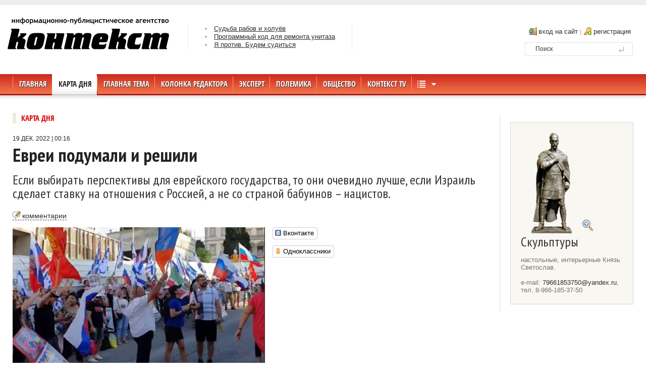

--- FILE ---
content_type: text/html; charset=windows-1251
request_url: https://contextap.ru/comm/221219001652.html
body_size: 6383
content:
<!DOCTYPE html>
<html>
    <head>
    



  <meta http-equiv="content-type" content="text/html; charset=windows-1251" />
  <meta name="robots" content="index, follow" />
<meta name=viewport content="width=device-width, initial-scale=1">
<meta name="robots" content="index, follow" />
<meta property="og:title" content="Евреи подумали и решили"/>
<meta property="og:type" content="website"/>
<meta property="og:url" content="https://contextap.ru/comm/221219001652.html"/>
<meta property="og:image" content="https://contextap.ru/sas/image/demo.jpg"/>
<meta property="og:site_name" content="Контекст.ру"/>
<meta property="og:description" content="Если выбирать перспективы для еврейского государства, то они очевидно лучше, если Израиль сделает ставку на отношения с Россией, а не со страной бабуинов – нацистов."/>
<meta name="Description" content="Если выбирать перспективы для еврейского государства, то они очевидно лучше, если Израиль сделает ставку на отношения с Россией, а не со страной бабуинов – нацистов.">
<meta name="Keywords" content="Израиль, США, Украина, Россия, выбор">


  <title>Если выбирать перспективы для еврейского государства, то они очевидно лучше, если Израиль сделает ставку на отношения с Россией, а не со страной бабуинов – нацистов.</title>
<link rel="shortcut icon" href="/favicon.ico">


<link href='https://fonts.googleapis.com/css?family=PT+Sans+Narrow:400,700&subset=cyrillic' rel='stylesheet' type='text/css'>
		<link href='https://fonts.googleapis.com/css?family=PT+Sans:400,700&subset=cyrillic' rel='stylesheet' type='text/css'>

 <link rel="stylesheet" href="/css/grid-16.css" type="text/css" /> 
  <link rel="stylesheet" href="/css/gantry.css" type="text/css" />

 <link rel="stylesheet" href="/css/template.css" type="text/css" />  
  
<link rel="stylesheet" href="/css/superfish.css" type="text/css" /> 

<link rel="stylesheet" href="/css/likes.css">
<link rel="stylesheet" href="/css/style1.css" type="text/css" /> 
<link rel="stylesheet" href="/css/forum.css" type="text/css" />
  <link rel="stylesheet" href="/css/media.css" type="text/css" /> 
 
<link rel="icon" href="/images/icon.svg" type="image/svg+xml">    
<link rel="shortcut icon" type="image/x-icon" href="/images/favicon.ico?v=2">
<link rel="icon" href="/images/mstile-150x150.png">
<link rel="apple-touch-icon" sizes="180x180" href="/images/apple-touch-icon.png">
<link rel="mask-icon" href="/images/icon.svg" >

<meta name="theme-color" content="#ffffff">
 
    <script src="/js/jquery-1.7.1.min.js" type="text/javascript"></script>
    <script src="/js/jquery.easing.1.3.js" type="text/javascript"></script>
<script type="text/javascript" src="/script/ajax.js"></script> 
  <script src="/js/jquery.lifixar.js" type="text/javascript"></script>
	

  
  

<script>
$(function(){
	$(window).load(function(){

		$('#menuu').liFixar({
			side: 'top',
			position: 0,
			
		});


	})
});

</script>


  
 <script type="text/javascript">


(function(d, s, id) {
  var js, fjs = d.getElementsByTagName(s)[0];
  if (d.getElementById(id)) return;
  js = d.createElement(s); js.id = id;
  js.src = "//connect.facebook.net/ru_RU/all.js#xfbml=1";
  fjs.parentNode.insertBefore(js, fjs);
}(document, 'script', 'facebook-jssdk'));


</script>


   <!-- Yandex.RTB -->
<script>window.yaContextCb=window.yaContextCb||[]</script>
<script src="https://yandex.ru/ads/system/context.js" async></script>
  


 
    </head>
    <body>



<script>

function menu()
{
        var doc = document.getElementById('uppmen');
      if (doc.style.display != "block")
	{
		$('#uppmen').slideDown(200); 
		doc.style.display = "block";	


       } else {
		$('#uppmen').slideUp(200); 

	}
}


$(document).ready(function(){
      
            $(".mb10-sa3-sb3,#closex,#rt-container,#rt-main").click(function(){

		$('#uppmen').slideUp(200); 
            
                
      
            });
      
      });

</script>




<div style="background-color:#eeeeee">
<div class="banner">
<div id="smi_teaser_2321">





           
     

</div>
</div>
</div>


				
      				<div id="rt-header">

			<div class="rt-container" id="rel">

				
<div class="logotype">
<a href="/" id="rt-logo"></a>
</div>

<div class="news_1">
<table class='n11'><tr><td><li><a href="/comm/260127161336.html" class=news>Судьба рабов и холуёв</a> </li>

<li><a href="/comm/260127160658.html" class=news>Программный код для ремонта унитаза</a> </li>

<li><a href="/comm/260127160112.html" class=news>Я против. Будем судиться</a> </li>

</td></tr></table>
                                
</div>

	    
<div class="log">

		<div class=blc>
     <div class=pos>
			 <a href="/autoriz?hidden=login" class="login" id="enter">вход на сайт</a> | <a href="/autoriz?hidden=intro" class="regis" id="reg">регистрация</a>
			 </div>
			 </div>
			
		
                                
</div>
<div class="search">
<div id="k2ModuleBox56" class="k2SearchBlock searchmodule">
	<form action="/search.shtml" method="get" autocomplete="off" class="k2SearchBlockForm">

		<input type="text" value="Поиск" name="search" maxlength="40" size="38" class="inputbox" onblur="if(this.value=='') this.value='Поиск';" onfocus="if(this.value=='Поиск') this.value='';" />

		
		<input type="hidden" name="categories" value="" />
					</form>
</div>
</div>
				
			</div>
		</div>
						


<div id="menuu">
<div id="rt-menu" class="homepage">
			<div class="rt-container">
						<ul class="jt-menu">
<li id="item-101"><a href="/" class=noall><span>Главная</span></A></li><li id="item-1" class="current active"><a href="/comm" class=noall><span>Карта дня</span></A></li><li id="item-2" ><a href="/prim_thema" class=noall><span>Главная тема</span></A></li><li id="item-3" ><a href="/red" class=noall><span>Колонка редактора</span></A></li><li id="item-4" ><a href="/expert" class=noall><span>Эксперт</span></A></li><li id="item-5" ><a href="/polemica" class=noall><span>Полемика</span></A></li><li id="item-6" ><a href="/sport" class=noall><span>Общество</span></A></li><li id="item-7" ><a href="/video" class=noall><span>КОНТЕКСТ TV</span></A></li><li class=rels><a href="javascript:void(0);" title="Все разделы" class=allside id=nav onclick="menu()"></a><span class=apmenu id=uppmen><span id=closex></span><a href=/comm>Карта дня</a><a href=/prim_thema>Главная тема</a><a href=/public>Публицистика</a><a href=/red>Колонка редактора</a><a href=/expert>Эксперт</a><a href=/polemica>Полемика</a><a href=/turist>Родное и заграничное</a><a href=/sport>Общество</a><a href=/video>КОНТЕКСТ TV</a><a href=/photo>Фото и текст</a><a href=/skotnyi_dvor>Скотный двор</a><a href=/fakt>Факты и версии</a><a href=/autors>Авторы</a></span></li><!--<li id="item-190"><a href="/autors" ><span>Авторы</span></a></li>--></ul>

	
				
			</div>
		</div>
				        											              
</div>
 <div class="rt-container">
<div class=article2>
<div class=rt-grid-10> 

<div style="padding-bottom:20px">
                	
<a href=/comm class='menu'>Карта дня</a>

</div>





<div class=text>
<div><div class=primaind><div class="dataup">19 ДЕК. 2022 | 00:16</div><h5>Евреи подумали и решили</h5>
 <div  style="margin-bottom:10px;font-size:14px;"  class='ferstag'> <h1 data-item2="9283011">Если выбирать перспективы для еврейского государства, то они очевидно лучше, если Израиль сделает ставку на отношения с Россией, а не со страной бабуинов – нацистов.</h1></div> <div class=superdatadata> <a href="#forum" class="co1">комментарии </a> </div></div>
</div>
</div>

<div style="padding:0 0 5px 0">
<div id=text_plain>
<article>


        <table cellspacing=0 cellpadding=0><tr><td rowspan=2><div class=img><div class=img2><img src="/sas/image/demo.jpg"><div class=info><span>И в самом Израиле проходят митинги в поддержку России.</span></div></div></div></td><td valign=top id="social">
<div style="padding:0 0 10px 0">
<script src="/js/likes.js"></script>
<div class="social-likes social-likes_vertical">

        <div class="vkontakte" title="Поделиться ссылкой во Вконтакте">Вконтакте</div>
        <div class="odnoklassniki" title="Поделиться ссылкой в Одноклассниках">Одноклассники</div>
</div>
</div>



</td></tr><tr><td valign=bottom class=copyrightim id="social"> </td></tr></table>
       <p class=ferstag2>Израильский посол в Киеве Михаэль Бродский сделал заявление, которое не понравится Зеленскому. Израиль сделал выбор между Украиной и Россией, и он очевиден.</P><P>Бродский дал интервью изданию The Washington Post. Он рассказал, что некоторые евреи украинского происхождения просят поддержать Киев. Однако на другой чаше весов - взаимодействие Израиля и России в сфере безопасности. Обойти ограничения, наложенные этим фактором, Иерусалим не видит возможности.</P><P></p><p>"Ни одно правительство в Израиле не собирается ставить под угрозу эти интересы в сфере безопасности с Россией  ради кого-либо ещё, включая украинцев", - произнёс израильский посол в Киеве.</P><P>Он назвал ситуацию, в которой оказалась его страна, достаточно хрупкой по сравнению с положением США и Европы. Причина проста: Израиль не является членом НАТО.</P><P>Ранее власти США обратились ко всем своим союзникам, включая Израиль, с просьбой поддержать Украину. В частности, оказать ей военную помощь, а также ввести экономические санкции против России. От Иерусалима многого и не ждали изначально, объяснили источники из числа сотрудников американской администрации. Однако в Вашингтоне итоговой позицией Израиля разочарованы.</P>






<div style="padding:10px 0 10px 0">



<div class=teg2><b>Ссылки по теме:</b><noindex><a href="https://tsargrad.tv/news/izrail-sdelal-vybor-mezhdu-ukrainoj-i-rossiej-zajavlenie-brodskogo-kievu-ne-ponravitsja_687623" class=link_off target='_blank' rel='nofollow'>Израиль сделал выбор между Украиной и Россией: Заявление Бродского Киеву не понравится</a></noindex></div>






                        </div>


      <div class=teg> <b>тэги:</b>  <a href=/list/180/221219001652/1.htm class=lik>Израиль</a> <a href=/list/180/221219001652/2.htm class=lik>США</a> <a href=/list/180/221219001652/3.htm class=lik>Украина</a> <a href=/list/180/221219001652/4.htm class=lik>Россия</a> <a href=/list/180/221219001652/5.htm class=lik>выбор</a></div>


 </article>
 </div>
	 
			




        <a name=forum></a>
         <div id=forum></div>














                        </div>


<br>
<br>










</div>

</div>


                       

  
  <div class="rt-grid-33 " id="menu_right">
                <div id="rt-sidebar-b">

<!--<div style="padding-bottom:15px"><a href="/help.html" id="cnop"><img src="/images/help.jpg" border=0></a></div>-->

                                   



<div class="choice">
                    <div class="rt-block">
                                
<div id="k2ModuleBox61" class="k2ItemsBlock">           
                                    





<br>

 <div class="a-mediator"  id="a2">
<div><a href="/images/yar1.jpg" target="_blank"><img src="/images/yar.png" border=0></a></div>
<div>
<span class="a-zag">Скульптуры</span><br><br>
настольные, интерьерные Князь Светослав.<br>
<br>e-mail: <a href="mailto:79661853750@yandex.ru">79661853750@yandex.ru</a>,<br> тел. 8-966-185-37-50</div></div>
<br>


<!--a href="http://www.a-mediator.ru"><img src="/images/banner.png" border=0></a-->	

      
      
<!--a href=http://www.latuaitalia.ru/><img src=/images/italya2.jpg border=0></a-->   
	
         </div>
                
       </div>         
            
</div>

</div>
</div>
            </div>

		         		



<div id="rt-mainbottom">
			<div class="rt-container">
								<div class="clear"></div>
			</div>
		</div>
								<div id="rt-footer">
			<div class="rt-container2">
				<div class="footer-bg"><div class="help-width"><div class="rt-grid-7 rt-alpha">
                    <div class="get_us">
                    <div class="rt-block">
                				<div class="module-title">
                	<h2 class="title" id="black">Рубрики</h2>
				</div>
                                
<ul class="menu-links"><li id="item-180"><nobr><a href="/comm" ><span>Карта дня</span></A></nobr></li><li id="item-178"><nobr><a href="/prim_thema" ><span>Главная тема</span></A></nobr></li><li id="item-194"><nobr><a href="/public" ><span>Публицистика</span></A></nobr></li><li id="item-176"><nobr><a href="/red" ><span>Колонка редактора</span></A></nobr></li><li id="item-182"><nobr><a href="/expert" ><span>Эксперт</span></A></nobr></li><li id="item-184"><nobr><a href="/polemica" ><span>Полемика</span></A></nobr></li><li id="item-200"><nobr><a href="/turist" ><span>Родное и заграничное</span></A></nobr></li><li id="item-190"><nobr><a href="/sport" ><span>Общество</span></A></nobr></li><li id="item-186"><nobr><a href="/video" ><span>КОНТЕКСТ TV</span></A></nobr></li><li id="item-198"><nobr><a href="/photo" ><span>Фото и текст</span></A></nobr></li><li id="item-216"><nobr><a href="/skotnyi_dvor" ><span>Скотный двор</span></A></nobr></li><li id="item-196"><nobr><a href="/fakt" ><span>Факты и версии</span></A></nobr></li></ul>            </div>
                </div>
		
</div>
<div class="rt-grid-3" id=gridm>
                    <div class="top_news">
                    <div class="rt-block">
                				<div class="module-title">
                	<h2 class="title" id="black">CЕТЬ</h2>
				</div>
                                
<ul class="menu-links soc">
<li id="item-123"><a href="https://dzen.ru/rusvita.ru" class="dzen"><span>Дзен</span></a></li>
<li id="item-123"><a href="https://vk.com/public183886723" class="vk"><span>ВКонтакте</span></a></li>
<li id="item-123"><a href="https://www.youtube.com/@TV-fw9vc" class="youtube"><span>Youtube</span></a></li>




            </div>
                </div>
		
</div>
<div class="rt-grid-3">
                    <div class="advertise">
                    <div class="rt-block">
                				<div class="module-title">
                	<h2 class="title" id="black">Контакты</h2>
				</div>
                                
<ul class="menu-links">
<li id="item-126"><a href="mailto:info@contextap.ru" ><span>info@contextap.ru</span></a></li></ul>  



<!-- Yandex.Metrika counter -->
<script type="text/javascript">
    (function (d, w, c) {
        (w[c] = w[c] || []).push(function() {
            try {
                w.yaCounter37993240 = new Ya.Metrika({
                    id:37993240,
                    clickmap:true,
                    trackLinks:true,
                    accurateTrackBounce:true
                });
            } catch(e) { }
        });

        var n = d.getElementsByTagName("script")[0],
            s = d.createElement("script"),
            f = function () { n.parentNode.insertBefore(s, n); };
        s.type = "text/javascript";
        s.async = true;
        s.src = "https://mc.yandex.ru/metrika/watch.js";

        if (w.opera == "[object Opera]") {
            d.addEventListener("DOMContentLoaded", f, false);
        } else { f(); }
    })(document, window, "yandex_metrika_callbacks");
</script>
<noscript><div><img src="https://mc.yandex.ru/watch/37993240" style="position:absolute; left:-9999px;" alt="" /></div></noscript>
<!-- /Yandex.Metrika counter -->

          </div>
                </div>
		
</div>



<!--div class="rt-grid-3 rt-omega">
                    <div class="web_site">
							<div class="rt-block" style="padding-left:18px">
                				





  

</div>
                </div>
		
</div-->
</div>









				<div class="clear"></div>
			</div>
		</div>
						<div id="rt-copyright">
			<div class="rt-container">
				<div class="rt-grid-16 rt-alpha rt-omega">
                    <div class="copy">
                    <div class="rt-block">
                                

<div class="customcopy">
<p> Информационно-публицистическое агентство «Контекст». Сетевое издание.</p>
<p>Учредитель ООО «Альфа - Медиатор»</p>
<p>Свидетельство о регистрации СМИ Роскомнадзор: Эл № ФС77-51219 от 20 сентября 2012 </p>
<p>Юридический адрес редакции: Москва, 107031, ул. Рождественка, д.5/7, офис 45-1. Электронная почта: <a href="mailto://urfi@yandex.ru">urfi@yandex.ru</a>
<p>тел. <a href="tel:+8985650696">+7 (985) 65-06-96</a>, <a href="tel:+89250458687">+7 (925) 045-86-87</a></p>

<p>Главный редактор Лысенков Дмитрий Викторович.</p>

<p><span class="c18">16+</span></p>

<p><span class="footer-title">Контекст</span> © 2026</p>
	</div>
            </div>
                </div>
		
</div>

			</div>
		</div></div>





</body>	
</html>

				

--- FILE ---
content_type: text/html;; charset=windows-1251
request_url: https://contextap.ru/forum?hidden=new2&topic=9283011&start=0
body_size: 1133
content:
<div class="privet clear">
<div class="enter_forum clear"><h3>Комментарии: </h3>
<div class="user_forum_in">
<a href="/autoriz?hidden=login&comment=true" class="enter_forum_html">Войти</a></div>
</div>
<div id="preload1" class="cont_pre clear">
	<div class="text_forum">
		<div class="no_autoriz">
			<div class="text_forum">
					Вам необходимо <a href="/autoriz?hidden=login&comment=true" id="enter_forum">авторизироваться</a> для написания комментариев.
			</div>
		
		</div>
		<div class="attach">
		<span></span>
		</div>	
		<div class="smile clear">
			<span id="smile1" class="smile7"></span>
			<span id="smile1" class="smile1"></span>
			<span id="smile2" class="smile2"></span>
			<span id="smile0" class="smile0"></span>
			<!--span id="smile3" class="smile3"></span-->
			<span id="smile4" class="smile4"></span>
			<span id="smile5" class="smile5"></span>
			
			<span id="smile6" class="smile6"></span>
		</div>		
	</div>
	<div class="submit_forum"><a href="/autoriz?hidden=login&comment=true" class="comm enter_forum_html">Отправить</a>
		<a href="/autoriz?hidden=login&comment=true" class="comm2 enter_forum_html">Отмена</a>
	</div></form>
</div> 


<div class="vetka"></div>

--- FILE ---
content_type: text/css
request_url: https://contextap.ru/css/template.css
body_size: 7383
content:
html, body {
	font-size:13px ! important;

	font-family: Arial, Helvetica, sans-serif;
	color:#767373;
	margin:0;
padding:0;

background:#ffffff;
}
body a {color:#2e2b2b;text-decoration:none}

#rt-header .rt-container {background:transparent;}#rt-bottom .rt-container {background:transparent;}#rt-footer .rt-container, #rt-copyright .rt-container, #rt-menu .rt-container {background:transparent;}


a:hover{
text-decoration:underline;
}



@font-face {
    font-family: 'OpenSansRegular';
    src: url('/font/opensans-condbold.eot');
    src: url('/font/opensans-condbold.eot?#iefix') format('embedded-opentype'),
         url('/font/opensans-condbold.woff') format('woff'),
         url('/font/opensans-condbold.ttf') format('truetype');
    font-weight: normal;
    font-style: normal;

}



@font-face {
    font-family: 'OpenSans';
    src: url('/font/open_sans_condensed_light.eot');
    src: url('/font/open_sans_condensed_light.eot?#iefix') format('embedded-opentype'),
         url('/font/open_sans_condensed_light.woff') format('woff'),
         url('/font/open_sans_condensed_light.ttf') format('truetype');
    font-weight: normal;
    font-style: normal;

}



.elFixWidth {
	height:0px !important;
	overflow:hidden !important;
	margin-top:0 !important;
	margin-bottom:0 !important;
	padding-top:0 !important;
	padding-bottom:0 !important;
	border-top:0 !important;
	border-bottom:0 !important;
}

#menuu{
z-index:10000
}


.yap-title a{
font-family:OpenSansRegular ! important;

}


p {
	margin-bottom:17px;
	}

p a{
color:#2f3192 ! important;
}

.spacing {margin-bottom:30px;}
.margin-bot {margin-bottom:70px;}

ol {
	list-style-position:inside !important;
}
#rt-top {margin-bottom:20px;}

#rt-header {
	height:112px;
	position:relative;
	background-color:white;
}
.tabs {margin-bottom:25px;}

#rt-logo {
	    background: url(../images/logo/logo.svg) 0 0 no-repeat;
    background-size: contain;
    width: 320px;
	height: 85px;
	display: block;
	margin:25px 0 0px 0px;
	
}
.genericView {padding-bottom:200px;}
.k2ItemsBlock .moduleItemImage  {position:relative; overflow:hidden;}
.latest1 .k2ItemsBlock .moduleItemImage img {
	width:100% ! important;

	} 
.rt-block  {
	padding:0;
	margin:0;
	overflow:hidden;
}
#k2Container {
    overflow: hidden;
}
#rt-sidebar-a .rt-block, #rt-sidebar-b .rt-block {margin-bottom:0px;}

#rt-sidebar-a .rt-block {padding-top:20px; border-top:1px solid #e1e1e1;}
#rt-sidebar-a .rt-block:first-child {padding:0; border:0;}
.quimby_search_image {
	margin-right:19px;
}
.clear {clear:both}

/*					showcase 	*/
#rt-showcase .rt-container .rt-fusionmenu {
	border-bottom:1px solid #e1e1e1;
	margin-bottom:37px;
}

#rt-mainbody .title {
	font-size:14px;
	line-height:14px;
	display:block;
	color:#292929;
	padding-bottom:8px;
	}
.homepage .rt-fusionmenu{
	border:none !important;
	margin-bottom:0px !important;
}
.img-indent {float:left; margin-right:25px;}


#rt-menu {
height:80px;
background:url(/images/bgmenu.png) 0 0

}
#rt-menu.homepage {}
ul.menu {
	padding:0;
}
.menutop li.root {
	list-style:none;
	float:left;
	padding:0 0px 0 0px;
	margin:0 0px 0 0;
	background:url(../images/menu-separator.gif) 0 5px no-repeat;
}
.rt-fusionmenu {width:980px; margin:0 auto; background:url(../images/bgmenu.png) center 0 no-repeat;}

ul.menu li {
	list-style:none;
	float:left;
	padding:0 10px;
	margin:0 0px 0 0;
	line-height:11px;
	border-left: 1px solid #dacac4;
}

ul.menu li:first-child {
	padding-left:0;
	border-left:0;
}
.menutop li.root:first-child {
	padding-left:0;
	border-left:0;
}
.menutop li.root > .item {
	font-size:12px;
	line-height:38px;
	padding:0 0 0 12px;
	display:block;
	font-weight:bold;
	
	color:#fff;
	font-family:Arial, Helvetica, sans-serif;
	
}
.menutop li.root > .item:hover, .menutop li.active > .item, .menutop li.f-mainparent-itemfocus > .item{
	color:#0c0c0c;
}

.toplinks {float:right; margin-top:30px}
.searchmodule {
 width:220px; height:40px;

}
ul.menu li a {
	font-size:12px;
	line-height:12px;
	padding:0 0px;
	display:block;
	color:#767373;
	font-family:Arial, Helvetica, sans-serif;
	text-transform:none;
	
}
ul.menu li a:hover, ul.menu li.active a {text-decoration:underline !important;}
/*					feature	*/
#k2ModuleBox22 {
	overflow:hidden;
}
.k2ItemsBlock ul {
	padding:0;
	list-style:none;
	margin:0 !important;
}
div.k2ItemsBlock ul li div.moduleItemIntrotext {
	padding:0
}
.k2ItemsBlock ul {overflow:hidden;}
#k2ModuleBox22.k2ItemsBlock ul li {
	padding:0;
	width:220px;
	float:left;
	border-bottom:none;
	margin-left:20px;
}




.k2ItemsBlock .moduleItemImage {
	display:block;

}

div.k2ItemsBlock ul li div.moduleItemIntrotext a.moduleItemImage img {
	float:none;
	margin:0 0 0px 0;
	padding:0;
	border:0px;
}

.k2ItemsBlock .moduleItemIntrotext h2 {
	font-family:Arial, Helvetica, sans-serif;
	font-weight:bold;
	font-size:17px;
	line-height:17px;
	letter-spacing:0;
	text-transform:uppercase;
	color:#000;
	margin:0 0 31px 0;
	text-decoration:none;
}
.latest1 .moduleItemTitle, .stories .moduleItemTitle {
	font-weight:normal;
	font-size:16px;
	line-height:17px;
	letter-spacing:0;
	color:#252222;
	margin:0 0 6px 0;
	text-decoration:none;
	font-weight:bold;
}
.moduleItemTitle {display:block;}

#rt-content-top {padding-bottom:20px; border-bottom:3px double #e3e3e3; margin-bottom:25px;}
.latest1 ul li div.moduleItemIntrotext { 
	padding-right:32px !important;
	}
div.k2ItemsBlock .intro_space {
	margin-bottom:15px;
}

div.itemHeader {
	margin-bottom:14px;
}
div.itemHeader span.itemDateCreated {
padding-left:2px;
}




/*				maintop	*/








.remind, .reset {padding-bottom:210px;}
#rt-main #rt-mainbody {position:relative; z-index:1; padding:0px 0 0 0;}
#rt-main .rt-block {position:relative; z-index:1;}
.mainbody-bg {
	background:url(../images/mainbody-bg.png) center bottom no-repeat;
	width:980px;
	height:146px;
	position:absolute;
	z-index:999;
	bottom:0px;
	left:50%;
	margin-left:-470px;
}



#rt-main .rt-container {}
.about {padding-right:80px;}
#rt-maintop .module-title h2 {margin-bottom:20px;}
.about .customabout strong {color:#555 !important}
.about .customabout p {margin-bottom:10px;}
.customabout .link {display:block; float:right;}
#rt-maintop .custom strong {
	color:#555 !important
}
#rt-footer h3, #rt-footer h2 {color:#373535; margin-bottom:12px; font-size:14px;}
.company, .services, .advice, .clients {float:left; width:150px;}

#rt-copyright .footer-title {text-transform:uppercase; color:#b79c92; text-transform:uppercase; font-size:11px; line-height:18px;}
#rt-copyright .customcopy p {text-align:ceneter; color:#b79c92; font-size:11px;}
#rt-copyright .customcopy p a {color:#b79c92;}
#rt-copyright .customcopy p a:hover {text-decoration:underline;}
.newsletter {float:right; width:261px;}
.small_logo {width:157px; height:31px; position:absolute;}
.menu-links, .component-content .itemAuthorLatest ul {padding:0; margin:0;}
.menu-links li, .component-content .itemAuthorLatest ul li {list-style:none; text-align:left;}
.menu-links li a, .component-content .itemAuthorLatest ul li a {line-height:20px; text-align:left; font-size:12px; color:#767373; display:inline-block; padding:0 0 0 10px; background:url(../images/marker.gif) 0 center no-repeat}

.top_news .menu-links li a.dzen, .top_news .menu-links li a.vk, .top_news .menu-links li a.youtube{
	
	background:none;
	    padding: 5px 0 5px 25px;
	position:relative;
	font-size:13px;
}

.menu-links li .dzen:after{
display: block;
    content: "";
    width: 15px;
    height: 15px;
    background-image: url(/images/zen.svg);
    background-size: contain;
    position: absolute;
    top: 6px;
    left: 0;
}

.top_news .menu-links li a.vk:after{
	display: block;
    content: "";
    width: 18px;
    height: 18px;
    background-image: url(/images/vk.svg);
    background-size: contain;
    position: absolute;
    top: 6px;
    left: -2px;
}


.top_news .menu-links li a.youtube:after{
	display: block;
    content: "";
    width: 18px;
    height: 18px;
    background-image: url(/images/youtube.svg);
    background-size: contain;
    position: absolute;
    top:4px;
    left: -2px;
}





.menu-links li a:hover {color:#b73831; text-decoration:underline;}
.component-content .itemAuthorLatest ul li a:hover {text-decoration:underline;}
/*				footer */
#rt-footer {
	width:100%;
	position:relative;
	z-index:9;
}
.get_us {width:100%;padding-left:25px;}
.top_news, .advertise, .web_site {padding-left:18px; border-left:1px solid #d7d6d1;    margin-left:	13px;}
.get_us .menu-links li {float:left; width:25%;}
#rt-footer .footer-bg {overflow:hidden; padding:35px 0 35px 0px; background:#f2f0eb; width:100%;max-width: 1250px; margin:0 auto;}
#rt-footer .footer-bg .help-width {overflow:hidden; width:100%; margin-left:-10px;}


.copy {clear:left;}
.copy  .customcopy {padding:16px 0 30px 0;text-align:center}

/*				subpages	*/

#rt-sidebar-a {
	background:none;
}


}
ul li {list-style:none;}


/*				buttons	*/


.k2SearchBlock { padding:27px 0 0 10px}

div.k2SearchBlock form input.inputbox {
    font-family: Arial,Helvetica,sans-serif;
    font-size: 12px;
border:1px solid #E3E3E3;
    height: 23px;
    line-height: 23px;
    width: 190px;
padding-left:20px;
	color:#333333;
	background:url(/images/int.gif) 180px 3px no-repeat;
}



/*			rating	*/





/*		-----------		*/
div.itemImageBlock {
	padding:0;
	float: left;
    margin:0 20px 0 0;
}
span.itemImage {
	text-align:left;
}
span.itemImage img {
	border:none;
	padding:0;
}
div.itemListCategory {
	background: none;
	border: none;
	margin-right: 20px;
	padding: 0px;
}

h4.catItemTitle {
	font:bold 13px/18px "Trebuchet MS", Arial, Helvetica, sans-serif;
	color:#555;
	margin-bottom:0px;
	letter-spacing:0;
}
div.catItemBody {padding:0;}
div.catItemIntroText {
	padding:0 0 13px 0;}

/*			potfolio template	*/


/*			K2 pagination	*/
.k2Pagination ul {
	list-style:none;
	display:inline-block
}
.k2Pagination ul li {
	float:left;
	line-height:16px;
	padding-right:10px
}

.k2Pagination li span, .k2Pagination li a {
	line-height:16px;
	font-size:13px;
}
.k2Pagination li a:hover {text-decoration:underline;}
/*			latest news */
.moduleItemDateCreated .date {
	color:#b79c92;
	font-size:11px;
	font-weight:bold;
	line-height:19px;
}
.moduleItemTitle {
	font-size:16px;
	line-height:17px;
	color:#252222;
	text-transform:none;
	font-weight:normal;
	margin:0 0 9px 0;
}
a.moduleItemTitle{text-decoration:none;}
.more-link {color:#d7402b; font-size:12px; font-weight:bold; line-height:10px;}
.latest2 .moduleItemTitle:hover {text-decoration:none;}
.latest2 .moduleItemTitle {margin:0;}
div.moduleItemDateCreated div.day {
	font:bold 27px/27px Arial, Helvetica, sans-serif !important;
	padding-top:8px;
	color:#737374;
}
div.moduleItemDateCreated div.month {
	font:normal 14px/14px Arial, Helvetica, sans-serif !important;
	color:#737374;
	text-transform:lowercase;
}
.latest_item {
	margin-bottom:26px;
	padding:0;
}
.latest_item.lastItem {
	margin-bottom:0px !important;
	background:none;
}
.moduleItemIntrotext_link {
	font:normal 13px/20px "Trebuchet MS", Arial, Helvetica, sans-serif;
	color:#a7a7a7
}






#rt-bottom {margin-bottom:20px;}






div.catItemCommentsLink a {color:#b79c92; font-size:11px; line-height:12px;}
div.catItemCommentsLink a:hover, .ItemComments:hover {text-decoration:underline;}

#k2ModuleBox61 ul li {padding-top:10px;; 

/*border-top:1px solid #e3e3e3;*/

}

#rt-sidebar-a, #rt-sidebar-b {padding: 0 0 0 20px; margin-bottom:24px; border-left:1px solid #e3e3e3}


.popular .moduleItemImage, #k2ModuleBox82 .moduleItemImage, .views .moduleItemImage {float:left; margin-right:20px;}
#xt63 .comment_more {float:right}

.video-f .button-play {width:35px; height:35px; position:absolute; background:url(../images/button-play.png) 0 0 no-repeat; z-index:2; display:block; top:50%; left:90px; margin:-17px 0 0 -17px;}
.video-f .button-play:hover {background-position:0 bottom;}


#k2ModuleBox71 .video-f {margin-right:18px;}




.publ{
display:block;
padding:10px 0 10px 0;
/*color:#000;*/
padding:10px 0 20px 0;


/*border-bottom:1px solid #e7e4e2*/
}

.photos{
margin-top:7px;
border:1px solid #e7e4e2;
}




.publ3{

display:block;
margin:0 0 10px 0;

color:#336699;
text-decoration:underline;
}




.publ4{
display:block;
padding:0 0 20px 0;
margin-bottom:20px;
line-height:15px;
font-size:12px;
color:#767373;
border-bottom:1px solid #e7e4e2
}




.moduleItemTitle{
font-size:14px;
line-height:15px;
padding-top:10px;
font-weight:bold;
color:#336699
}

.primaind{

margin:0 0 15px 0;


}

.text{

font-size:13px;
color:#252222;
overflow:hidden;
margin:5px 20px 0 0;
}

.text2{
margin-top:20px;
font-size:13px;
color:#252222;
overflow:hidden;
}


.rub{

font-size:13px;
line-height:15px;
color:#252222;
overflow:hidden;
}


.text a, .text2 a{text-decoration:underline}

h5{
line-height:37px;
font-size:37px;
font-family:PT Sans Narrow;
font-weight:bold;
margin:0;

}

h1{
	
	line-height:27px;
	font-size:26px;
	font-weight:normal;
	
}


#text_plain{
font-size:14px;
color:#252222;
overflow:hidden;
line-height: 1.7em;
margin-right:20px;
//text-align:justify;
}

#text_plain p{
display:block;
padding-left:70px;
font-size:17px;
}

#text_plain div{
	font-size:17px;
	
}


#text_plain a{
border-bottom:1px dashed #333;
text-decoration:none}


.img{


background:white;
display: flex;
overflow:hidden;
margin:0 15px 12px 0;


}
.img2{
position: relative; 
max-height:1000px;
}

.img4{
width:95%;
height:auto;
box-shadow:0 0 3px silver;
padding:7px; 
background:white;
border:1px solid #DDDAD3;
-webkit-border-radius:3px; 
-moz-border-radius:3px;
margin-bottom:5px;
}

.img5{
height:98%;
overflow:hidden;
position:relative;
}
.discript{
position:absolute;
bottom:0;
left:0;
width:80%;
background: url("/images/transparent-bg.png");
padding:5px;
color:white;
text-shadow:1px 1px 1px black;
}


#dp_img2{
max-height:600px;

}

.img2 img{
vertical-align:bottom;
max-width:500px
}




.news2{
display:block;
padding-bottom:13px;
color:#336699;
font-size:16px;
line-height:18px;;
text-decoration:underline
}


.news2 span{
display:block;
background:#666666;
float:left;
font-size:12px;
padding:0 3px;
text-decoration:none;
color: white;
margin-right:5px
}



.bloks{padding-bottom:50px}



.classic{font-size:13px}
.classic2 {color:#999999; font-size:12px}
.classic4 {float:left;color:#999999;padding-top:15px}

.classic4 a{color:#999999}
.forum{padding:20px;font-size:14px;border-right:1px solid #E3DCDC}
.forum2{color:#666666;font-size:13px;padding:5px}
.classic a{text-decoration:underline}
#forum3{font-size:12px}




.classic4 .act2 a{color:#336699;font-size:13px}

.input{
   	border:1px solid silver; 
	background:white;
	width:200px; height:18px;
	font-size:12px;
	padding-left:5px;
	padding-top:2px
}



.nelook{
display:none;
color:#000000;
}


.link_off{
display:block;
background:url(/images/marker-2.gif) 0 12px no-repeat;
padding:4px 0 0 10px;
font-size:14px;
border-bottom:0 !important;
text-decoration:underline !important;
}


.teg{
font-size:14px;


}

.teg::after{
content:"";
display:block;
clear:both;

}

.teg b{

display:block;
float:left;
margin-top:9px;

}

.teg a{
font-size:14px;
text-decoration:none !important;
}


.teg2{
border-top:1px solid #e3e3e3;
font-size:13px;
margin:10px 0 0 0;
padding-top:10px
}

.teg2 b{
dispaly:block;
clear:both;
font-size:14px
}

.blok{

padding-bottom:15px
}

.blok2,.ferstag{

dispaly:block;
font-family:PT Sans Narrow;

font-size:23px ! important;
line-height:27px;
margin:10px 0;
padding-left:0 ! important;
color:#333 ! important;

}

.ferstag2{

display:block;

font-size:18px ! important;
line-height:25px;
padding:0 ! important;
color:#333;
margin:5px 0 17px 0;
}



.blok3{
padding:0 0 0 50px ! important;
background: url(../images/comm.png) 15px 5px no-repeat;
font-style:italic;
}

.blok3 p{
padding:0! important;
}



#comm {
float:left;
border:1px solid silver;
color:#666666;
overflow:auto;
border-radius:3px;
/*box-shadow:inset 0 1px 5px silver,inset 1px 0 5px silver;*/
}

#comm2 a{color:#666666}

#comm a, #comm2 a{

dispaly:block;
float:left;
text-rendering:optimizeLegibility;
text-decoration:none;
}


.email{
float:left;
background:url(/images/menus/email.gif) 5px 7px no-repeat;
padding:2px 5px 2px 25px;

}

.print{
float:left;
background:url(/images/menus/print.gif) 5px 5px no-repeat;
padding:2px 5px 2px 25px;
border-right:1px solid silver;
}

.txt{
float:left;
background:url(/images/menus/text.gif) 5px 5px no-repeat;
padding:2px 5px 2px 25px;
margin-right:5px;
border-right:1px solid silver;
}


.image2{
float:left;
margin:3px 10px 0 0;



background:white;

border:1px solid #eee;
overflow:hidden;
vertical-align:bottom !important;
width:100%;
max-width:200px;
height:auto;
}

.im222{
overflow:hidden;
height:100%
}

.im222 img{
width:100%;
vertical-align:bottom !important;

}

.im2{
vertical-align:bottom;
}

.im4 {


       overflow:hidden;
height:98%;

}

.im4 img{
width:100%;
height:auto;
vertical-align:bottom
}


.image4{



border:1px solid #eee;
background:white;
margin-bottom:10px;
width:93%;
overflow:hidden;
height:160px;
object-fit:cover;
    object-position: top;
}

.new_image{
	
object-fit:cover;

	
}


.rub2{

overflow:hidden;
padding:0 15px 20px 0;
border-bottom:1px dashed silver;
margin-right:20px
}

.zag a {
	font-family: PT Sans Narrow; 
    color: #333;
    display: block;
    font-size: 24px;
    font-weight: bold;
    line-height: 24px;
    margin: 0;
    padding: 3px 0 5px;
    text-decoration: none;
}

.zag a:hover {
    text-decoration: underline;
}

.podzag{
font-size:13px;
line-height:15px;
padding:1px 0 5px 0

}


.data3,.data4{
font-size:12px;
line-height:13px;
text-decoration:none;
color:#767373;
}

.data3{
padding-top:5px;
}

.data4{
font-size:12px;
line-height:14x;
}

.data4 a{
display:block;
font-size:12px;
padding-top:5px
}



.bukva{
display:block;
border-radius:3px;
float:left;
background: url(/images/bukva.png) 0 0 no-repeat;
padding:13px 10px;
font-size:25px;
color:white;
margin:0 10px 0 0;
}


h2.title, title{
	font-family: OpenSansRegular; 
	font-size:15px ! important;
	line-height:15px ! important;
	text-transform:uppercase;
	font-weight:normal;
	color:#dd0000 ! important;
	margin:0 5px 18px 0;
	padding:0 0 0 10px;
border-left:7px solid #DDDAD3
}

h2.title2, .menu{
	font-family: OpenSansRegular; 
	font-size:15px;
	line-height:15px;
	text-transform:uppercase;
	font-weight:normal;
	color:#dd0000;
	margin:0 0 16px 0;
	padding:0 0 0 10px;
border-left:7px solid #EFEBE0


}

.menu { 
	font-size:15px ! important;

}



.info{ 
	font-size:13px;
	line-height:16px;
	text-align:left;
	color:white;
	position:absolute; 
	bottom:0; left:0;  
	width:90%;
	background: url('/images/transparent-bg.png'); 
	padding:7px 7px 7px 10px;

}



.info2{ 
	font-size:12px;
	line-height:15px;
	color:white;
	position:absolute; 
	bottom:0px; left:0;  
	width:328px;
	background: url('/images/transparent-bg.png'); 
}




.info span{
text-shadow:1px 1px 1px black;
-moz-text-shadow: 1px 1px 1px black; 
-webkit-text-shadow: 1px 1px 1px black; 

}


.info2 span{
display:block;
 
text-shadow:1px 1px 1px black;
padding:5px 10px;
}

.autor, .data{
font-size:12px;
font-weight:bold;
padding-top:5px;	

	
}
.autor a{

color:#767373;
padding:4px 0 0 0;
text-decoration:none;
border-bottom:1px dashed #767373;

}

.superdatadata .autor{
font-size:14px ! important;
font-weight:normal  ! important;

}

#answer{

color:#999999
}

.date{
padding-top:3px

}

.im3 {

	width:200px;
       overflow:hidden;
       height:128px;
}

.ferstzag,.prim,.ferstzag2,.ferstzag3,.ferst_zag2,.publ2, .publ3{
font-family:PT Sans Narrow;
font-size:22px;
line-height:22px;
color:#336699;
text-decoration:none;
font-weight:bold;
}


.prim {
    /*border-bottom: 1px solid silver;*/
    color: #333;
    display: block;
    font-size: 32px;
    font-weight: bold;
    line-height: 29px;
    padding: 0 0 10px;
    text-decoration: none;
}

.ferstzag2{
color:#333;
clear:both;
display:block;
padding:0 10px 10px 0;

}

.ferst_zag2{
display:block;
padding-bottom:10px

}


.ferstzag3{
font-size:20px;
line-height:19px;
display:block;
padding:5px 0 10px 0;
color:#333;
font-weight:normal;
text-decoration:none;
}

.publ2{
display:block-inline;
font-size:20px;
line-height:20px;
color:#333;
font-weight:normal;
text-decoration:none;
}

.publ2:after{
dispaly:block;
content:"";
clear:both;
}


.ferstdata{
color:#B79C92;
font-size:11px;
padding:3px 0

}



.autor2{
padding:5px 0 0 0;
}
.autor2 a{
font-size:11px;
font-weight:bold;
text-decoration:none;
color:#767373 ! important;
border-bottom:1px dashed #767373


}

.autor2 a{
color:#767373;
font-size:12px !important;
}

.ferst{
line-height:15px !important;
padding-bottom:15px
}

.ferst22{

line-height:15px !important;
padding:0 20px 0 0;
}

.moduleItemIntrotext img,.moduleItemImage img{

width:100% ! important;
height:auto ! important;
}

.dp{margin-bottom:50px;font-family: PT Sans Narrow, Helvetica, sans-serif}


.dp a, .dp b{
font-size:20px;
float:left;
display:block;
margin:15px 6px 0 0;
padding:10px;
text-align:center;
color:#336699;

text-decoration:underline; border:1px solid #fff
}


.dp b{
background-color:white;
color:#336699;
border:1px solid silver;

text-decoration:none}



.dp a:hover{
background-color:white;border:1px solid silver
}

div.itemContainer {float:left;padding-bottom:30px}

#k2ModuleBox61 ul li:first-child {border:0; padding:0; margin-top:0;}
#k2ModuleBox61 .moduleItemTitle {font-size:15px; line-height:16px; margin-bottom:10px;}
.ItemComments2 {padding-left:20px; display:block; float:left; margin:3px 3px 0 0; line-height:15px; background:url(../images/menus/comm.png) 0 0 no-repeat; 
color:#b79c92; font-size:11px;
padding-bottom:2px
}


.ItemComments {padding-left:20px; display:block; float:left; margin-right:3px; line-height:15px; background:url(../images/menus/comm.png) 0 0 no-repeat; color:#b79c92; font-size:11px;margin:5px 0;}




.fb-like-box{z-index:1000}



.video-f1 .button-play {width:35px; height:35px; position:absolute; z-index:2; display:block; top:50%; left:50%; margin:-17px 0 0 -17px;}
.video-f1 .button-play:hover {background:url(/images/button-play.png) 0 bottom;}
.video-f1 {position:relative; float:left; margin-bottom:12px; z-index:1;}
.video-f1 img {position:relative; z-index:1;}

#text_plain u{
display:none
}


.lik{
display:block;
float:left;
height:25px;
/*background: url(/images/kay.png) 5px 0 no-repeat;*/
background-color:#f9f7f2;
margin:6px 0 0 6px;
padding:1px 10px 0 10px;
border-radius:12px 2px 2px 12px;
color:#333;
border-bottom:0 ! important;
font-size:13px;
}

.lik:hover{
background-color:#666;
color:white ! important;
text-shadow:1px 0 block;
}



.lik,.lik_activ{
font-size:14px;
}

.lik:visited{
color:silver;
}



.lik_activ{
color:#dd0000 ! important;

}

.yashare-auto-init{
margin-left:-7px;

}

.citt{
padding:20px 0 0 0;
color:#000;
font-size:14px;
line-height:16px;
font-style:italic;
border-top:1px solid #ccc;
margin:0 20px 20px 0;
}


.citt2{
margin:0 20px 20px 0;
border-bottom:1px dashed silver;
color:#000;
font-size:14px;
line-height:16px;
font-style:italic;
overflow:hidden;
padding-bottom:20px;
}


.citt img, .citt2 img{
margin:0 15px 5px 0;
border-radius:3px; 
}

.a-mediator{
overflow:hidden;
border:1px solid #DDDAD3;
padding:20px;
background-color:#F9F7F2;
margin:0 20px 10px 0;
}

.a-image{
float:left;
}
.a-text{
margin-left:140px;
color:#000000;
line-height:16px;
}

.a-text a{
text-decoration:underline
}

.a-zag{
font-family: "PT Sans Narrow",sans-serif;
font-weight: normal;
font-size:26px;
line-height:27px;
padding-top:10px;
color:#333333
}

#mar1{
margin:0 ! important;
}

.open_br{
width:351px;
overflow:hidden;
}

.title{
color:#dd0000 ! important;

}
#black{
color:#000 ! important;

}

#item-101 .active span{
border-radius:3px !important; 

}

#db_img2400{
max-width:500px ! important;
max-height:1000px ! important;

}
#db_img2328{
max-width:328px ! important;
max-height:600px ! important;

}

.banner{

margin:0 auto;
padding-top:10px;
text-align:left;
max-width:1200px;
line-height:16px;
overflow:hidden

}

.zag_indent{
margin-left:220px;

}
.fotoalt{
font-size:13px;
line-height:15px;
color:#666666;
width:200px;
margin-left: 20px;
}

.fotoalt span{
display:block;
padding:15px 0;
border-top:1px solid #CCCCCC;
border-bottom:1px solid #CCCCCC;
}
.obr{
display:inline-block;
background-color:#CC3333;
margin:5px 7px 0 0;
padding:0 5px;
border-radius:3px;
color:white;

font-style:normal;
}

.itemList{
width:550px ! important

}

.spravka{
line-height:16px;
width:250px;
float:left;
font-size:12px ! important;
padding:0 15px 0 0; ! important;
margin: 7px 15px 0 0;
color:#666666;
border-right:2px solid #dd0000;
}

.spravka p{
display:block;
padding:0 ! important

}

.search{
position:absolute;
top:22px;
right:5px;
}

.log{
position:absolute;
top:11px;
right:5px;
}


.news_1{
position:absolute;
top:11px;
left:320px;
width:400px;
font-size:13px;
line-height:14px;

}

.n11{
margin:0 auto;
padding:0 30px;
border-left:1px solid #eeeeee;
border-right:1px solid #eeeeee;
overflow:hidden;
}


.n11 a{
line-height:16px;
text-decoration:underline
}

.n11 li{



}

#forum{
margin-top:20px;
overflow:hidden;
margin-bottom:25px;
}

.c18{

display:inline-block;

background-color:#dd0000;

line-height: 1.7em;

border-radius:25px;

padding:7px;

color:#fff;

margin-top:5px;

font-size:13px;
}

#a1{
padding-right:15px;

}

.web_site img{
opacity: 0.3;

}

.web_site img:hover{
opacity: 1;

}

.smi_title_2322, .smi_title_2381{

line-height:15px !important;
display:block;
padding-bottom:15px;

}

.teaser1{
width:250px;
float:left;
line-height:17px !important;
padding:10px 5px 10px 0;
margin: 7px 25px 7px 0;

border-top:1px solid silver;
border-bottom:1px solid silver;

}

.zoom1{
display:block;
position:relative;
}
.zoom{

position:absolute;
bottom:5px;
right:5px;
background: url('/images/in.png'); 
width:24px;
height:24px;
}

.jwlogo{
display:none ! important;
}

.copyrightim{
padding-bottom:10px;
color:#666666;
font-size:13px;

}

.ferstsp{
font-weight:bold;
color:#990000;
text-transform:uppercase
}

.smi_div_img_2411, .smi_title_2411{
display:block;
padding-top:10px ! important;

}
.rt-grid-33 .intro_space{

font-size:14px ! important;

}

.goo{

padding:0 0 20px 75px;
}


#comm a:hover{
background-color:#D63E2A;
color:white;
}

.podb li{
font-size:12px


}


#contprim{
margin-right:25px;
background-color:#f9f7f2;
overflow:auto
}

.prim1{
float:left;
width:50%;
}

.prim2{
width:50%;
margin-left:50%;
}

.left_side{
background-color:#f9f7f2;
padding:18px;
height:100%
}

.container:after{
display:block;
content:"";
clear:both;

}

.bannersmi2{
border-bottom:1px solid #e3e3e3;
padding-bottom:15px;
margin:15px 20px 15px 0

}
.ya2{
border-bottom:1px solid #E3E3E3;margin:20px 20px 20px 0
}
.ya1{
/*border-top:1px solid #E3E3E3;*/
padding:0; 
margin: 5px 25px 0 0;
background-color:#fff;
}
.tabless, .tabless1{
display: flex;
flex-wrap: wrap;
margin:0 -10px;
padding:0;
}
.tabless li, .tabless1 li{
list-style:none;
float:left;
vertical-align: top;
width:calc(33% - 20px);
margin:0 0 30px 0;
padding:0 10px;
text-wrap: balance;
}


.primaimages{
width:100%;
vertical-align:bottom
}

.smi_img_2381{
width:200px ! important;
height:auto;

}

#rt-main{
padding-left:10px;

}
#rel{
position:relative
}

#a2{
background:#f9f7f2;
margin:0 ! important;

padding:20px;
}

.addthis_sharing_toolbox{
margin-top:10px

}


.superdatadata{
color:#666 ! important;
padding:7px 0 2px 0;
font-weight:normal;
font-size:14px;
line-height:12px;
}

.superdatadata a{

text-decoration:none;
border-bottom:1px dashed #333
}

.co1{
padding:2px 0 0  19px;
background:url(/images/menus/comm.png) 0 1px no-repeat;
}


.autor{
margin-right:5px;
padding:2px 0 0  19px;
background:url(/images/menus/user.png) 0 1px no-repeat;
}

.dataup{
font-size:12px;
padding-bottom:7px;
}
.direct{
width:100%;
padding:0 20px 15px 0;
margin:10px 0 0 0;

}

.direct .yap-picture-block{

margin:0 10px 0 0;
padding:0;
}

div.mcimg{
margin-right:7px ! important;

}

.mgbox a{
border: 0 ! important
}

.player{
height: 437px;
width: 776px;
}

h3{
padding:0;
margin:0;
}

.face{
padding-bottom:10px;
}




.nobord {
    border-bottom: 1px solid #e3e3e3;
    margin: 0 20px 0 0;
    padding-top: 10px;
}

.nobord a{
border-bottom:transparent ! important;

}


.entertainment ul li{
	
	width:166px;
	padding:15px;
	margin-bottom:20px;
	border:1px solid #eee;
	text-align:center;
	transition:all .3s;
}




.entertainment ul li a{
	display:block;

}

.entertainment ul li a:hover{
	text-decoration:none;

	
}

#text_plain table {
    border-collapse: collapse;
    border-spacing: 0;
}

#text_plain .tables tr:nth-child(even) {
    background-color: #eee;
}


#text_plain .tables td p {
    padding: 0;
    margin: 0;
    font-size: 16px;
    line-height: 23px;
}

#text_plain .tables tr:first-child td {
    color: #fff;
}

#text_plain .tables tr td {
    border-bottom: 1px solid #e1e4e6;
    border-left: 1px solid #fff;
}

#text_plain .tables td {
    padding: 15px;
    margin: 0;
    color: #666;
    vertical-align: top;
}

#text_plain .autotable {
    overflow: auto;
    margin: 30px 0 30px 70px;
}

#text_plain .tables tr:first-child {
    background-color:#990000 ! important;
}

#tables tr:first-child td,  .tables tr:first-child td p{
    color: #fff;
}

--- FILE ---
content_type: text/css
request_url: https://contextap.ru/css/superfish.css
body_size: 757
content:
.jt-menu li {
    float: left;
}
.jt-menu, .jt-menu * {
    list-style: outside none none;
    margin: 0;
    padding: 0;
}


#rt-menu .jt-menu {
	
float:left;
		
	
	
position:relative;
	
height:80px;

margin-left:10px
}




#rt-menu .jt-menu > li > a {
	border:0;
	text-decoration:none;
	padding:0 11px 0 0px;
	

font-family:OpenSansRegular;
/*font-family: PT Sans Narrow, sans-serif;*/  
font-size:15px;

text-shadow:1px 1px 1px #333;
line-height:50px;
	margin:-5px 0 0 0;
	display:block;

	text-transform:uppercase;
	color:#fff;

}




#rt-menu .jt-menu > li > a {
display:inline-block;
	padding-left:13px;
	height:51px;}



#rt-menu .jt-menu > li {
padding:0 0px 0 0px;
	margin:0 -1px 0 0;
	background:url(../images/menu-separator.gif) 0 5px no-repeat;
}




.active a span{

text-shadow:none ! important;

}



#rt-menu .jt-menu > li.active > a,#rt-menu .jt-menu > li > .noall:hover{
	color:		#252222;
	outline:		0;
	background:url(../images/menu-act-right.gif) right 0 no-repeat;
	z-index:9;

text-shadow:1px 1px 1px #fff ! important;}
























.rels{
position:relative;
}

.allside{
display:block;
width:40px;
height:51px;
background:url(/images/menu.png) 10px 15px no-repeat;
}

.allside:hover{
background-image:url(/images/menu.png),url(/images/menu-act-right.gif);
background-position:-47px 15px,right 0;

}

#closex{
display:block;
position:absolute;
width:20px;
height:20px;
top:2px;
left:157px;
background:url(/images/menu.png) -110px 0 no-repeat;
z-index:100001;
cursor:pointer;
}

.apmenu{
position:absolute;
display:none;
top:42px;
left:-119px;
width:180px;
padding:5px 0 5px 0 !important;
background-color:#fff;
border:1px solid #eee;
border-radius: 0 0 5px 5px;
z-index:100000;
box-shadow:0 1px 5px #333;
}

.apmenu a{
font-family: PT Sans Narrow, sans-serif;  
display:block;
padding:5px 10px 7px 10px;
font-size:17px ! important;
line-height:18px;
text-decoration:underline;
}

.apmenu a:hover{

background-color:#eee

}


--- FILE ---
content_type: text/css
request_url: https://contextap.ru/css/forum.css
body_size: 2769
content:
@import url("/css/font/exotwo.css?1");
@import url("/css/fonts/article.css");
@import url("/css/fonts/faregular.css?12");


.pos {
    margin: 8px 0 0 0;
    position: relative;
    background-color: white;
    padding: 1px 10px 5px 10px;
    border-radius: 3px;
}


.privet{
	
	padding-right:20px;
	
}

#forum a {
    text-decoration: none;
}

.blc img {
    padding: 0;
    margin: 0;
    height: 16px;
}

.pos b {
    text-decoration: none;
    border-bottom: 1px dashed black;
    font-size: 14px;
	color:#000
}



.pos span {
    display: block;
    float: left;
    padding: 3px 5px 0 0;
}

.blocks {
    display: none;
    position: fixed;
    top: 0;
    left: 0;
    bottom: 0;
    right: 0;
    background-color: #000;
    z-index: 10000000;
    opacity: .5;
}

.login{
font-size:13px;
padding:2px 0 0  19px;
background:url(/images/menus/login.png) 0 1px no-repeat;
}


.out{
margin-right:5px;
padding:2px 0 0  19px;
background:url(/images/menus/out.png) 0 1px no-repeat;
}

.regis{
margin-left:1px;
padding:2px 0 0  19px;
background:url(/images/menus/reg.png) 0 1px no-repeat;
}


.flex {
    display: none;
    position: fixed;
    top: calc(50% - 257px);
    left: calc(50% - 210px);
    width: 100%;
    height: 100%;
    max-height: 515px;
    max-width: 420px;
    background-color: #fff;
    z-index: 100000000;
    box-shadow: 0 0 20px #000;
    transition: all	1.5s ease-out;
}

.iframe {
    width: 100%;
    height: 100%;
}

.flex .closes, .flex2 .closes, .search_cont .closes2 {
    cursor: pointer;
    display: block;
    position: absolute;
    right: 1%;
    top: 1%;
    width: 50px;
    height: 50px;
    background: transparent url(/images/closes.png) -50px 0;
    z-index: 1000000000;
}

.text_forum textarea{
	
	width:100% ! important;
	height:100px ! important;
	padding:10px ! important;
	border:0 ! important;
	font-family:Fa-regular,exo2;
	resize: none;
	outline:none;
	font-size:16px
	
}

.text_forum{
	position:relative;
	padding-bottom:50px;
	border: 1px solid #e1e4e6;
	background:#fff;
	overflow:hidden;
	font-size: 15px;
	
}


.enter_forum{
	
	padding-bottom:45px;
	
}

.text_forum a{
	
color: #dd0000;
border-bottom: 1px dashed #dd0000;
	
}


.user_forum {	
float:right;	
} 


.user_forum a,  .user_forum_in a{
    background: url(/images/logout.png?15) 0 13px no-repeat;
    display: block;
    padding-top: 11px;
    padding-left: 27px;
}

.user_forum_in a{
    background: url(/images/login.png?15) 0 13px no-repeat;
}
 

.enter_forum a{
display:inline-block;	
float:right;
color:#00373c;
    font-family: exo2;
    font-size: 15px;	
}

.submit_forum{

margin-top:18px;	
	
}

.submit_forum .comm, .submit_forum .comm2{
	
	display:block;
	float:left;
	border:1px solid #e1e4e6;
	color:#ccc;
	padding:10px 15px;
	font-size: 16px;
	text-transform: uppercase;
	background:#fff;
	font-family:exo2
	
}

.submit_forum .comm_click{
	
	display:block;
	float:left;
	border:1px solid #dd0000;
	background-color:#dd0000;
	color:#fff;
	padding:10px 15px;
	font-size: 16px;
	text-transform: uppercase;
	font-family:exo2
	
}

.submit_forum .comm2{  

	color:#666;
	margin-left:20px;
	
}

.privet h3 {
    font-family: exo2bold;
    font-size: 20px;
    line-height: 20px;
    color: #00373c;
	float:left;
	margin:10px 0 0; 
}

.forum{
	
margin:20px 0 30px;
}

.vetka{
}

form{

margin:0;
padding:0;  	
	
}

.post_foto{
display:block;	
width:40px;
height:40px;
border-radius:25px;
float:left;
position:relative;
	
}

.post_foto2{ 
display:block;	
width:30px;
height:30px;
border-radius:25px; 
float:left;
position:relative;		
}

.post_foto2 img{
	width:30px;
	border-radius:25px; 

}


.post_name{
display:block;	
padding:11px 0 0 10px;
font-size:15px;
color:#333;
float:left;	
font-family:Exo2SemiBold; 
}

.post_name2{
display:block;	
padding:6px 0 0 10px;
font-size:15px;
color:#666;
float:left;	
font-family:Exo2SemiBold 
}

.post_name2_del, .post_name_del {
    display: block;
    padding: 6px 0 0 10px;
    font-size: 17px;
    color: #999;
    float: left;
    font-family: Exo2;
}

.post_name_del {
  
  padding:10px 0 0 10px;
} 


.post_name3, .post_name4{ 
display:block;	
padding:7px 0 0 20px;
margin-left: 8px; 
font-size:15px;
color:#666;
float:left;	
font-family:Exo2;
position:relative; 
}
.post_name3:before, .post_name4:before{
display:block;
content:"\f35a";
position:absolute;
bottom:2px;
left:0;
font-size:13px; 	
font-family:Fa-regular
}	

.post_name4 {
    padding: 12px 0 0 20px;
}



.post_data {
    display: block;
    padding: 12px 0 0 10px;
    font-size: 14px;
    color: #999;
    float: left;
}

.post_data2 {
    display: block;
    padding: 8px 0 0 10px;
    font-size: 14px;
    color: #999;
    float: left;
}


.post2{
margin-bottom:15px;	
	
	
}


.post_foto img{
	width: 40px;
	border-radius:25px;
}

.post_text{

padding-top:10px;
    font-size: 17px;
	line-height:23px;
    font-family: istok;	
}

.post_block{ 
margin-bottom:20px;
padding-bottom:20px;
padding-left:20px;
border-bottom:1px solid #ccc;
opacity:0;

animation: blinks 1.0s forwards
	
}

.post_block .post_block{
opacity:0;
border: 0;
animation: blinks 1.0s forwards;
 padding-left: 0;
padding: 0;
margin: 0
 
}

 .cont_pre{ 
position:relative;
padding-bottom:30px	
}

.no_autoriz{
    width: 100%;
    height: 100px;
    padding: 15px;
}

.no_autoriz div{
	
	border:0 ! important
	
}

.for_del .cont_pre{
padding-left:42px;
border-left:2px solid #ccc;
margin-top:30px;
padding-bottom:30px;
}




.preloader {
    box-sizing: border-box;
    position: absolute;
    top: 0;
    bottom: 0;
    left: 0;
    right: 0;
    text-align: center;
    padding-top: 35px;
    background: rgba(255, 255, 255, 0.8);
	z-index:10
}




.post_answer, .post_nice, .post_strike{

		display:inline-block;
		font-size:16px;
		color:#999;
		padding:0 7px 0 19px;
		position:relative;
		font-family:Istok
	
}

.post_answer:hover, .post_nice:hover, .post_strike:hover{

	color:#dd0000;
	
}

.post_answer:hover:before, .post_nice:hover:before, .post_strike:hover:before{

	color:#dd0000;
	
}

.post_nice:hover{

	color:green;
	
}

.post_nice:hover:before{

	color:green;
	
}

.post_answer:before, .post_nice:before, .post_strike:before, .post_red:before{ 
	display:block;
	font-family:Fa-regular;
	font-size:14px;
	color:#999;
	position:absolute;
	bottom:5px;
	left:0
	
}

.post_nice:before{
content:"\f118";	
}
.post_answer:before{ 
	content:"\f35a";
}

.post_strike:before{ 
	content:"\f27a";
}

.post_red:before{
	
	color:#dd0000
	
}

.service{
	
	margin-top:10px;
	
}





.post_indent{ 
	
padding-left
	
}


.vetka .post_block .indexes .post_block .indexes .post_block .indexes .post_block .indexes .post_block .indexes{
    padding-left:0;
    border-left:0;
}



.post_block .indexes{
	
	padding-left:30px;
	border-left:2px dashed #ccc;
	padding-bottom:25px;
	margin-top:0;

	
}


.post_block .indexes:first-child{  
		margin-top:25px;
	
} 

.post_block .indexes:nth-child(1){  
		margin-top:25px;
	
}

.post_block .indexes:nth-child(2){  
		margin-top:20px;
	
} 


.post_block .indexes:last-child{

margin-bottom:0;
padding-bottom:0;
	
}


.post_red{
	
	color:#dd0000
	
}

.post_red:before{
	
content:"\f2ed"	
	
}

.enter_forum h3{

margin-left:0;	
	
}


.for_pics{
	
		display: block;
    width: 40px;
    height: 40px;
	overflow:hidden;
	border-radius: 25px;
	
	
}

.for_pics2{
	
	display: block;
    width: 30px;
    height: 30px;
	overflow:hidden;
	border-radius: 25px;
}


@keyframes blinks {
    from {
        opacity:0;
    }
	
    to {
        opacity:1;
    }
}

.forum_admin, .forum_admin2{
    font-family: exo2;
    font-size: 12px;
    color: #fff;
    background: #AB4547;
    display: block;
    padding: 0 5px 4px;
    margin: 11px 2px 0 8px;
    float: left;
	border-radius:3px
}

.forum_admin2 {
    margin: 7px 2px 0 8px;
}

.forum_ct{
	
	font-size:12px;
	
}

.post_green, .post_green:before{
	
	color:green
	
}

.attach,.attach2{
	
	position: absolute;
    bottom: 8px;
    left: 13px;
	width: 40px;
    height: 40px;
	
}

.attach span, .attach2 span{
	display:block;
	position: absolute;
	z-index:1;
	top:0;
	left:0;
	width:40px;
	height:40px;
	}

.attach span:before, .attach2 span:before {
position: absolute;
    font-family: Fa-regular;
    display: block;
    content: "\f1c5";
    bottom: 3px;
    left: 1px;
    font-size: 24px;
    color: #e1e4e6;
}

.attach2 span:before {
	
	color:#dd0000
	
}


.attach .attach_file, .attach2 .attach_file{
    opacity:0;
    width: 40px;
	height:40px;
    cursor: pointer;
    z-index: 2;
}


.smile{
    position: absolute;
    bottom: 8px;
    right: 13px;
}

.smile span{
	display:inline-block;
	position: relative;
	width:25px;
	height:25px;
	margin-left:8px;
	
}

.fso{
	display:inline-block;
	position: relative;
	width:23px;
	height:15px;
	margin-left:3px;
	
}

.image_forum{
	display:block;
	margin-top:10px;
	max-width:300px;
	margin-bottom:15px
	
}

.image_forum img{
	
	width:100%;
	vertical-align:bottom;
	
}


.smile span:before{
    display: block;
    font-family: Fa-regular;
    font-size: 25px;
    position: absolute;
    right: 0;
    bottom: 0;
	 color: #e1e4e6;
	 cursor:pointer;
	 transition: all	.3s ease-out;
}

.fso:before{
    display: block;
    font-family: Fa-regular;
    font-size:21px;
    position: absolute;
    right:3px;
    top:-4px;
	color: #333;
}


.smile span:hover:before{
	    color: #333;
}

.smile .smile1:before, .forum_smile1:before{
	
	content: "\f582";

	
}

.forum_smile1:before, .smile .smile1:hover:before{
	
	color:#FF9933
	
}



.smile .smile2:before, .forum_smile2:before{
	
	content: "\f118";
	
}

.forum_smile2:before, .smile .smile2:hover:before{
	
	color:green
	
}

.smile .smile3:before, .forum_smile3:before{
	
	content: "\f5a5";
	
}

.forum_smile3:before, .smile .smile3:hover:before{
	
	color:#0066CC
	
}


.smile .smile4:before, .forum_smile4:before{
	
	content: "\f119";
	
}

.forum_smile4:before, .smile .smile4:hover:before{
	
	color:#006699;
	
}

.smile .smile5:before, .forum_smile5:before{
	
	content: "\f556";
	
}

.forum_smile5:before, .smile .smile5:hover:before{
	
	color:red;
	
}



.smile .smile6:before, .forum_smile6:before{
	
	content: "\f5b4";
	
}

.smile .smile7:before, .forum_smile7:before{
	
	content: "\f584";
	
}

.forum_smile6:before, .smile .smile6:hover:before{
	
	color:#990000;
	
}

.forum_smile7:before, .smile .smile7:hover:before{
	
	color:#FFCC33;
	
}

.smile .smile0:before, .forum_smile0:before{
	
	content: "\f5c2";
	
}


.indexes .links, .post_text .links{
	
	color:#dd0000;
	border-bottom:1px dashed #dd0000
	
}

.center_forum{
	text-align:center
	
}

.center_forum a{
	
	color:#dd0000;
	border-bottom:1px dashed #dd0000
	
}



@media only screen and (max-width: 650px) {
	
	.vetka .post_block .indexes .post_block .indexes{
    padding-left:0;
    border-left:0;
    padding-bottom: 25px;
}

.vetka .post_block .indexes {
    padding-left: 25px;
}
	
}	

--- FILE ---
content_type: text/css
request_url: https://contextap.ru/css/fonts/article.css
body_size: 197
content:
@font-face {
  font-family: 'Istok';
  src: url('istok-regular.eot');
  src: url('istok-regular.woff2') format('woff2'),
       url('istok-regular.woff') format('woff'),
       url('istok-regular.ttf') format('truetype'),
       url('istok-regular.svg#Istok-Regular') format('svg'),
       url('istok-regular.eot?#iefix') format('embedded-opentype');
  font-weight: normal;
  font-style: normal;
}

@font-face {
  font-family: 'Istok-Bold';
  src: url('istok-bold.eot');
  src: url('istok-bold.woff2') format('woff2'),
       url('istok-bold.woff') format('woff'),
       url('istok-bold.ttf') format('truetype'),
       url('istok-bold.svg#Istok-Bold') format('svg'),
       url('istok-bold.eot?#iefix') format('embedded-opentype');
  font-weight: normal;
  font-style: normal;
}

@font-face {
  font-family: 'Istok-Italic';
  src: url('istokitalic.woff2') format('woff2'),
       url('istokitalic.woff') format('woff'),
       url('istokitalic.ttf') format('truetype');
  font-weight: normal;
  font-style: normal;
}
 
 

--- FILE ---
content_type: text/css
request_url: https://contextap.ru/css/fonts/faregular.css?12
body_size: 59
content:
@font-face {
    font-family: 'Fa-regular';
    src: url('fa-regular-400.ttf') format('truetype');
}



--- FILE ---
content_type: application/javascript
request_url: https://contextap.ru/script/ajax.js
body_size: 2252
content:
$(document).ready(function() {
	
	$(document).on("click","#enter,#reg,#biblio,#enter2,#enter3,#inter3,#enter_forum, .enter_forum_html", function(){
		 
		 var href = $(this).attr("href");
		 
		 $("body").append('<div class="blocks" rel=""  onclick="closes()"></div><div class="flex"><iframe src="https://contextap.ru'+href+'" scrolling="auto" resize frameborder=0  id="iframe" class="iframe"></iframe><span id="close" class="closes" onclick="closes()"><span></div></div>');
		 $(".blocks,.flex").css("display","block");
		$("body").css("overflow","hidden");
		$(".container, #back-top").addClass("blure");
		 return false; 
			
		});	
	
	$(document).on( "click", "#loader_forum", function(){	
		var href= $("h1").attr("data-item2"); 
		var limit= $(this).attr("data-counter"); 
		var hidden="hidden=new2&topic="+href+"&start=0&limit="+limit;
		mytext = $('#forum');
		mytext2 = $('#loader_forum');
	mytext2.html("<div style='text-align:center'><img src=/images/preloader2.gif?1></div>");
	href="/forum?"+hidden;
	
	$.get(href, function(data) {
		mytext.append(data);
		$("#forum_"+limit).detach();

	});
        return false;
    });
	
	
	$(".comments, .comments_up, .commm").click(function () {
		var elementClick = $(this).attr("href");
		var destination = $(elementClick).offset().top;
        $("html:not(:animated),body:not(:animated)").animate({scrollTop: destination - 200}, 500);
        return false;
    });
	

	
	var href= $("h1").attr("data-item2"); 
	var hidden="hidden=new2&topic="+href+"&start=0";
	mytext = $('#forum');
	mytext.html("<div style='text-align:center'><img src=/images/preloader2.gif?1></div>");
	href="/forum?"+hidden;
	
	$.get(href, function(data) {
		mytext.html(data);

	});
});  

smile = ['\uf5c2', '\uf582', '\uf118', '\uf5a5', '\uf119', '\uf556', '\uf5b4','\uf584','\uF60E'];


function run2(f){
	var topic = $('#topic'+f).val();
	var start = $('#start'+f).val();
	var hidden = $('#hidden'+f).val();
	var text = $('#text'+f).val();
	var did = $('#did'+f).val();
	var file=$('#user_file'+f)[0].files[0];
	
	var index;
		for (index = 0; index < smile.length; ++index) {
	
	
	text = text.replace(new RegExp(smile[index],'ig'),'%smile'+index+'%');
	}
	$re="/\\u(....)/g";
	
	text = text.replace($re,"$1");
	if (!text){
		$("#text"+f).css("border","2px dashed #a02b2d");
		return false;
	};	
	var posts= "topic="+encodeURIComponent(topic)+"&text="+encodeURIComponent(text)+"&start="+start+"&hidden="+hidden+"&did="+did
	$("#preload"+f).prepend("<div class='preloader'><img src=/images/preloader2.gif?1></div>");
	
	var fd = new FormData();
	fd.append('topic', topic);
	fd.append('start', start);
	fd.append('hidden', hidden);
	fd.append('text', text);
	fd.append('did', did);
	fd.append('file', file);

	var href="/forum";
	
	$.ajax({
									type: "POST",
									url:href,
									data: fd,
 									processData: false,
  									contentType: false,
									success: function(data){
										
		$("#comm"+f).addClass("comm");
		$("#comm"+f).removeClass("comm_click");	
		$("#attach"+f).addClass("attach");	
		$("#attach"+f).removeClass("attach2");	
		
		if (did == 0){	
			$(".vetka").prepend(data);
			$('.preloader').detach();
			$('#text1').val("");
			return false
		}else{
			$('.preloader'+did).detach(); 
			$('.for_del').detach();	
			$("#message"+did).prepend(data);	
			$("#message"+did+" .indexes:eq(1)").css("marginTop","0"); 
		}
	
									}
	});


};

function run3(f){
	$("#text"+f).val("");
	$("#comm"+f).addClass("comm");
	$("#comm"+f).removeClass("comm_click");
	$('#preload'+f).detach();
	$("#message"+f+" .indexes:eq(1)").css("marginTop","0");	
};

function run3_3(f){
	$("#text"+f).val("");
	$("#comm"+f).addClass("comm");
	$("#comm"+f).removeClass("comm_click");
};

 
function proov_text(f){
	var text = $('#text'+f).val();
	if (text){ 
		$("#text"+f).css("border","1px solid #e1e4e6");
		$("#comm"+f).addClass("comm_click");	
		$("#comm"+f).removeClass("comm");	
	}else{
		$("#comm"+f).addClass("comm");
		$("#comm"+f).removeClass("comm_click");	
	}	
}


function run4(data1,did_data){
	var href="/forum?"+data1;
	$('.vetka .cont_pre').detach();	
	$.get(href, function(data) {
		$('.for_del').detach();	
		$("#"+did_data).prepend(data);
	});	
	return false; 
};

function run5(data1,id_data){ 

var value=prompt('Сообщение автору поста, если не лень');
href="/forum?"+data1+"&value="+value;

$.get(href, function(data) {

		$("#ind"+id_data).html(data); 
	});	
	return false; 	

};


function run8(data1,id_data){

	href="/forum?"+data1;

	$.get(href, function(data) {

		$("#nice"+id_data).html(data); 
	});	
	return false;  


};


function edit_forum(x,y) 
        { 

$("#comm"+y).addClass("comm_click");	
$("#comm"+y).removeClass("comm");	


var y="text"+y;   
var open1=smile[x];
var open2=""                    
var element = document.getElementById(y);
element.focus();
if (document.selection) 
{
SelectedText = element.document.selection.createRange(); 
SelectedText.text = open1 + SelectedText.text + open2;
preview();
element.focus();
SelectedText1 = element.document.selection.createRange(); 
SelectedText1.select();
}
else if (typeof(element.selectionStart)=="number")
{
         var start = element.selectionStart;
         var end = element.selectionEnd;
        var leng = end - start;
element.value = element.value.substr(0,start)+open1+element.value.substr(start,leng)
+open2+element.value.substr(end);
}



setCaretToPos($("#"+y)[0], start+1);

 return false;                     

              
}

function setSelectionRange(input, selectionStart, selectionEnd) {
  if (input.setSelectionRange) {
    input.focus();
    input.setSelectionRange(selectionStart, selectionEnd);
  } else if (input.createTextRange) {
    var range = input.createTextRange();
    range.collapse(true);
    range.moveEnd('character', selectionEnd);
    range.moveStart('character', selectionStart);
    range.select();
  }
}

function setCaretToPos(input, pos) {
  setSelectionRange(input, pos, pos);
}

function uploads(attach){
	
	$("#attach"+attach).addClass("attach2");	
	$("#attach"+attach).removeClass("attach");	
	
}

function closes5(dels){
		$(".blocks5, .flex2, .fullsqr, .closes, .blocks").detach()
		$("body").css("overflow","auto");
		
		if (!dels){
		var myurl=$("#shareb").attr("rel"); 
		history.replaceState(null, null, myurl);
		window.addEventListener("popstate", function(e) {	
		history.go(-1);
		}, false);
		
		
		};
		
//		alert(window.history.length);
		return false;
	
}

function closes(dels){
		$(".blocks, .flex").detach()
		$("body").css("overflow","auto"); 
		if (dels==1){
		$.get("/autoriz?hidden=exit");
		};	 
		$(".container, #back-top").removeClass("blure");
		return false;
	
}


--- FILE ---
content_type: image/svg+xml
request_url: https://contextap.ru/images/logo/logo.svg
body_size: 6602
content:
<?xml version="1.0" encoding="utf-8"?>
<!-- Generator: Adobe Illustrator 13.0.0, SVG Export Plug-In . SVG Version: 6.00 Build 14948)  -->
<!DOCTYPE svg PUBLIC "-//W3C//DTD SVG 1.0//EN" "http://www.w3.org/TR/2001/REC-SVG-20010904/DTD/svg10.dtd">
<svg version="1.0" id="Layer_1" xmlns="http://www.w3.org/2000/svg" xmlns:xlink="http://www.w3.org/1999/xlink" x="0px" y="0px"
	 viewBox="0 0 569.775 112.324" enable-background="new 0 0 569.775 112.324"
	 xml:space="preserve">
<g>
	<path d="M66.245,58.219c0-1.465-0.942-3.139-2.721-3.139H44.477l-0.732,2.93c1.151,0,1.674,1.046,1.674,1.988
		c0,0.732-0.419,1.675-0.942,2.197l-8.058,7.85h-1.256l6.07-25.64c0.209-0.942,0.314-1.779,0.314-2.198
		c0-1.569-1.361-2.825-3.349-2.825H12.035l-0.628,2.407c1.361,0,2.931,1.57,2.931,3.244c0,0.628,0,1.361-0.209,2.198L0.314,106.568
		C0.104,107.51,0,108.348,0,108.766c0,1.57,1.36,2.826,3.349,2.826h26.163l0.628-2.406c-1.36,0-2.93-1.57-2.93-3.244
		c0-0.629,0-1.152,0.104-1.676l4.396-19.047c4.291,0,5.756,1.152,4.814,5.441l-3.663,15.908c-0.209,0.941-0.314,1.779-0.314,2.197
		c0,1.57,1.36,2.826,3.349,2.826h24.803l0.627-2.406c-1.36,0-2.93-1.57-2.93-3.244c0-0.629,0-1.152,0.105-1.676l4.604-19.256
		c0.105-1.045,0.209-1.988,0.209-2.824c-0.209-4.396-4.709-8.791-11.826-8.791l12.768-11.199
		C65.407,61.148,66.245,59.58,66.245,58.219L66.245,58.219z M129.558,78.836c3.558-15.489,1.361-24.384-14.965-24.384H97.325
		c-14.441,0-22.395,4.814-26.477,22.291l-2.616,11.303c-3.558,15.488-1.151,24.279,15.175,24.279h18.732
		c14.442,0,20.617-3.977,24.803-22.186L129.558,78.836L129.558,78.836z M104.651,72.139l-5.337,22.918
		c-0.419,1.674-1.151,3.035-3.663,3.035c-2.093,0-2.93-1.047-2.407-3.453l5.233-22.92c0.418-1.674,1.151-3.035,3.662-3.035
		C104.232,68.684,105.174,69.73,104.651,72.139L104.651,72.139z M200.198,57.904c0-1.569-1.36-2.824-3.349-2.824h-26.163
		l-0.628,2.406c1.361,0,2.931,1.569,2.931,3.244c0,0.629,0,1.36-0.21,2.198l-2.721,11.931h-5.756l3.454-14.756
		c0.209-0.943,0.314-1.779,0.314-2.199c0-1.569-1.361-2.824-3.349-2.824h-26.163l-0.628,2.406c1.361,0,2.93,1.569,2.93,3.244
		c0,0.629,0,1.36-0.209,2.198l-10.151,43.64c-0.209,0.941-0.314,1.779-0.314,2.197c0,1.57,1.36,2.826,3.349,2.826h26.163
		l0.628-2.406c-1.361,0-2.931-1.57-2.931-3.244c0-0.629,0-1.152,0.105-1.676l3.663-15.801h5.651l-4.186,18.104
		c-0.209,0.941-0.314,1.779-0.314,2.197c0,1.57,1.361,2.826,3.349,2.826h26.163l0.628-2.406c-1.361,0-2.93-1.57-2.93-3.244
		c0-0.629,0-1.152,0.104-1.676l10.256-44.162C200.093,59.16,200.198,58.324,200.198,57.904L200.198,57.904z M295.012,68.475
		c2.512-10.884,0-14.023-11.197-14.023h-5.652c-6.279,0-8.895,3.035-12.348,8.058h-1.256c0.732-5.232-2.303-8.058-9.314-8.058h-7.64
		c-5.86,0-9.314,3.558-12.244,8.058h-1.465c0.732-3.977-1.256-7.43-5.442-7.43h-20.617l-0.523,2.406c1.361,0,2.93,0.732,2.93,2.303
		c0,0.732,0,0.941-0.104,1.57l-10.466,45.209c-0.209,0.941-0.313,1.779-0.313,2.197c0,1.57,1.36,2.826,3.348,2.826h24.28
		l0.628-2.406c-1.361,0-2.931-1.57-2.931-3.244c0-0.629,0-1.152,0.105-1.676l7.116-30.871c0.628-2.826,2.512-3.769,3.977-3.769
		c2.616,0,3.035,1.466,2.407,4.187l-7.64,32.756c-0.209,0.941-0.313,1.779-0.313,2.197c0,1.57,1.36,2.826,3.348,2.826h24.28
		l0.628-2.406c-1.361,0-2.931-1.57-2.931-3.244c0-0.629,0-1.152,0.105-1.676l7.116-30.768c0.628-2.824,2.303-3.872,3.768-3.872
		c2.616,0,3.139,1.569,2.511,4.29l-7.639,32.652c-0.209,0.941-0.314,1.779-0.314,2.197c0,1.57,1.36,2.826,3.349,2.826h24.278
		l0.628-2.406c-1.36,0-2.93-1.57-2.93-3.244c0-0.629,0-1.152,0.104-1.676L295.012,68.475L295.012,68.475z M354.662,74.021
		c2.825-12.14-1.675-18.941-18.313-18.941h-11.513c-11.406,0-21.243,7.011-24.803,21.244l-2.616,10.465
		c-3.977,16.012-1.256,24.803,12.872,24.803h22.082c8.059,0,12.453-1.779,14.233-9.105l2.616-10.674h-2.616
		c-1.152,2.721-3.245,3.559-8.791,3.559h-8.478c-4.919,0-6.697-0.732-6.697-2.406c0-0.211,0.104-1.467,0.313-2.305l0.942-3.871
		h19.15C350.999,86.789,352.045,85.115,354.662,74.021L354.662,74.021z M332.999,71.824l-0.522,1.988
		c-0.419,1.779-1.047,2.512-2.617,2.512h-3.558l1.047-4.291c0.418-1.779,0.94-3.35,3.453-3.35
		C332.999,68.684,333.627,69.417,332.999,71.824L332.999,71.824z M421.64,58.219c0-1.465-0.942-3.139-2.722-3.139h-19.047
		l-0.731,2.93c1.15,0,1.674,1.046,1.674,1.988c0,0.732-0.419,1.675-0.942,2.197l-8.058,7.85h-1.256l6.069-25.64
		c0.209-0.942,0.314-1.779,0.314-2.198c0-1.569-1.361-2.825-3.349-2.825H367.43l-0.628,2.407c1.36,0,2.93,1.57,2.93,3.244
		c0,0.628,0,1.361-0.209,2.198l-13.814,59.337c-0.209,0.941-0.313,1.779-0.313,2.197c0,1.57,1.36,2.826,3.349,2.826h26.163
		l0.628-2.406c-1.36,0-2.93-1.57-2.93-3.244c0-0.629,0-1.152,0.104-1.676l4.396-19.047c4.29,0,5.756,1.152,4.813,5.441
		l-3.663,15.908c-0.209,0.941-0.313,1.779-0.313,2.197c0,1.57,1.36,2.826,3.349,2.826h24.803l0.628-2.406
		c-1.36,0-2.931-1.57-2.931-3.244c0-0.629,0-1.152,0.105-1.676l4.604-19.256c0.105-1.045,0.21-1.988,0.21-2.824
		c-0.21-4.396-4.71-8.791-11.825-8.791l12.767-11.199C420.803,61.148,421.64,59.58,421.64,58.219L421.64,58.219z M474.906,55.08
		h-24.279c-11.406,0-21.558,6.906-24.803,21.244l-2.407,10.465c-3.662,16.117-0.418,24.803,13.71,24.803h18.942
		c6.907,0,10.046-1.361,12.035-9.838l2.302-9.941h-2.302c-0.419,1.465-2.616,3.559-5.128,3.559h-10.361
		c-1.674,0-3.348-1.361-3.348-3.455c0-1.674-0.105-2.197,0.312-3.871l2.722-11.93c0.941-4.186,3.559-5.861,7.012-5.861
		c3.035,0,3.663,0,4.604,0c4.5,0,7.85-1.465,8.478-4.081C473.127,63.242,474.069,58.219,474.906,55.08L474.906,55.08z
		 M568.884,68.475c2.512-10.884,0-14.023-11.198-14.023h-5.651c-6.279,0-8.895,3.035-12.349,8.058h-1.256
		c0.732-5.232-2.303-8.058-9.314-8.058h-7.639c-5.861,0-9.314,3.558-12.245,8.058h-1.465c0.732-3.977-1.256-7.43-5.442-7.43h-20.616
		l-0.522,2.406c1.359,0,2.93,0.732,2.93,2.303c0,0.732,0,0.941-0.104,1.57l-10.466,45.209c-0.209,0.941-0.313,1.779-0.313,2.197
		c0,1.57,1.361,2.826,3.349,2.826h24.279l0.628-2.406c-1.36,0-2.93-1.57-2.93-3.244c0-0.629,0-1.152,0.104-1.676l7.116-30.871
		c0.628-2.826,2.511-3.769,3.977-3.769c2.616,0,3.035,1.466,2.407,4.187l-7.64,32.756c-0.209,0.941-0.314,1.779-0.314,2.197
		c0,1.57,1.361,2.826,3.35,2.826h24.278l0.628-2.406c-1.359,0-2.93-1.57-2.93-3.244c0-0.629,0-1.152,0.104-1.676l7.116-30.768
		c0.629-2.824,2.303-3.872,3.768-3.872c2.617,0,3.14,1.569,2.512,4.29l-7.64,32.652c-0.209,0.941-0.314,1.779-0.314,2.197
		c0,1.57,1.361,2.826,3.35,2.826h24.279l0.627-2.406c-1.359,0-2.93-1.57-2.93-3.244c0-0.629,0-1.152,0.105-1.676L568.884,68.475
		L568.884,68.475z"/>
	<path d="M26.465,5.255h-0.824l-7.786,8.138V5.558h-3.027V18.83h0.823l7.787-8.138v7.835h3.027V5.255L26.465,5.255z M41.166,5.558
		h-3.027v4.904h-5.376V5.558h-3.028v12.969h3.028v-5.558h5.376v5.558h3.027V5.558L41.166,5.558z M54.159,0l-2.906,0.726V5.8
		c-0.686-0.331-1.389-0.496-2.107-0.496c-1.615,0-2.91,0.605-3.887,1.816c-0.977,1.211-1.465,2.882-1.465,5.013
		c0,2.091,0.456,3.72,1.369,4.886c0.912,1.167,2.159,1.75,3.742,1.75c0.799,0,1.582-0.161,2.349-0.484v5.328h2.906v-5.28
		c0.703,0.291,1.461,0.436,2.277,0.436c1.493,0,2.722-0.583,3.687-1.75c0.965-1.166,1.447-2.831,1.447-4.995
		c0-2.091-0.46-3.733-1.38-4.928c-0.92-1.195-2.245-1.792-3.972-1.792c-0.702,0-1.389,0.173-2.059,0.52V0L54.159,0z M54.135,7.968
		c0.629-0.218,1.207-0.327,1.731-0.327c0.904,0,1.594,0.363,2.071,1.089c0.476,0.727,0.714,1.785,0.714,3.173
		c0,2.995-0.977,4.493-2.931,4.493c-0.484,0-1.013-0.093-1.586-0.279V7.968L54.135,7.968z M49.643,16.396
		c-1.946,0-2.918-1.498-2.918-4.493c0-2.841,0.933-4.262,2.797-4.262c0.565,0,1.15,0.117,1.756,0.351v8.101
		C50.704,16.295,50.159,16.396,49.643,16.396L49.643,16.396L49.643,16.396z M65.058,16.935c1.098,1.223,2.624,1.834,4.578,1.834
		c1.881,0,3.388-0.597,4.522-1.792c1.134-1.195,1.702-2.854,1.702-4.977c0-2.042-0.545-3.669-1.635-4.88
		c-1.09-1.211-2.62-1.816-4.589-1.816c-1.881,0-3.389,0.625-4.523,1.876c-1.134,1.252-1.702,2.858-1.702,4.82
		C63.411,14.067,63.96,15.712,65.058,16.935L65.058,16.935z M67.395,8.888c0.557-0.735,1.303-1.102,2.24-1.102
		c2.05,0,3.076,1.405,3.076,4.214c0,1.405-0.281,2.472-0.842,3.203c-0.561,0.731-1.306,1.096-2.234,1.096
		c-2.051,0-3.076-1.433-3.076-4.299C66.559,10.66,66.838,9.623,67.395,8.888L67.395,8.888z M83.96,18.769
		c1.986,0,3.548-0.577,4.686-1.731c1.139-1.155,1.708-2.781,1.708-4.881c0-4.569-2.067-6.853-6.2-6.853
		c-1.098,0-2.03,0.375-2.797,1.126V5.558H78.33v18.055h3.027V18.2C82.172,18.579,83.04,18.769,83.96,18.769L83.96,18.769
		L83.96,18.769z M83.294,7.883c1.437,0,2.448,0.329,3.033,0.987c0.585,0.658,0.878,1.717,0.878,3.178
		c0,1.446-0.311,2.503-0.932,3.173c-0.622,0.67-1.615,1.005-2.979,1.005c-0.743,0-1.389-0.226-1.938-0.678V8.73
		C81.922,8.166,82.568,7.883,83.294,7.883L83.294,7.883L83.294,7.883z M105.939,5.304h-1.102l-4.638,9.251l-4.711-9.251h-1.162
		l-2.458,13.223h2.954l0.812-4.856c0.153-0.904,0.23-1.627,0.23-2.167h0.121c0.056,0.201,0.133,0.431,0.23,0.69
		c0.097,0.258,0.444,0.977,1.041,2.155l2.253,4.42h1.065l3.052-6.042c0.129-0.251,0.278-0.658,0.448-1.223h0.121
		c0,0.161,0.018,0.456,0.054,0.884c0.037,0.427,0.382,2.474,1.036,6.139h3.1L105.939,5.304L105.939,5.304z M118.667,18.303
		c0.347,0.311,0.734,0.466,1.162,0.466c0.436,0,0.799-0.054,1.09-0.163s0.553-0.374,0.787-0.793
		c-0.694-0.444-1.041-1.53-1.041-3.258v-2.773c0-2.47-0.454-4.167-1.363-5.092c-0.908-0.924-2.363-1.386-4.365-1.386
		c-1.453,0-2.693,0.258-3.718,0.775l0.642,2.325c0.791-0.38,1.752-0.57,2.882-0.57c1.921,0,2.882,0.771,2.882,2.313
		c-0.5-0.137-0.924-0.206-1.271-0.206c-2.148,0-3.762,0.447-4.844,1.338c-1.082,0.893-1.623,2.053-1.623,3.482
		c0,1.267,0.392,2.252,1.175,2.955c0.783,0.702,1.885,1.053,3.306,1.053c0.686,0,1.384-0.143,2.095-0.43
		c0.71-0.286,1.202-0.652,1.477-1.096C118.076,17.639,118.318,17.992,118.667,18.303L118.667,18.303z M117.648,13.647
		c0,1.816-0.912,2.724-2.736,2.724c-1.34,0-2.01-0.589-2.01-1.767c0-1.55,1.19-2.325,3.572-2.325c0.258,0,0.65,0.048,1.174,0.145
		V13.647L117.648,13.647z M136.6,16.045h-1.793V5.558h-3.003v10.487h-4.856V5.558h-3.003v12.969h10.003v4.517h2.652V16.045
		L136.6,16.045z M150.513,5.255h-0.823l-7.787,8.138V5.558h-3.027V18.83h0.824l7.786-8.138v7.835h3.027V5.255L150.513,5.255z
		 M154.642,16.935c1.098,1.223,2.624,1.834,4.578,1.834c1.881,0,3.388-0.597,4.523-1.792c1.134-1.195,1.701-2.854,1.701-4.977
		c0-2.042-0.545-3.669-1.635-4.88c-1.09-1.211-2.62-1.816-4.589-1.816c-1.881,0-3.389,0.625-4.523,1.876
		c-1.134,1.252-1.701,2.858-1.701,4.82C152.996,14.067,153.545,15.712,154.642,16.935L154.642,16.935z M156.98,8.888
		c0.557-0.735,1.303-1.102,2.24-1.102c2.05,0,3.076,1.405,3.076,4.214c0,1.405-0.281,2.472-0.842,3.203
		c-0.561,0.731-1.306,1.096-2.234,1.096c-2.051,0-3.076-1.433-3.076-4.299C156.145,10.66,156.423,9.623,156.98,8.888L156.98,8.888z
		 M179.346,5.558h-3.028v4.904h-5.376V5.558h-3.028v12.969h3.028v-5.558h5.376v5.558h3.028V5.558L179.346,5.558z M194.046,5.558
		h-3.027v4.904h-5.377V5.558h-3.027v12.969h3.027v-5.558h5.377v5.558h3.027V5.558L194.046,5.558z M198.176,16.935
		c1.097,1.223,2.623,1.834,4.577,1.834c1.881,0,3.389-0.597,4.523-1.792c1.134-1.195,1.701-2.854,1.701-4.977
		c0-2.042-0.545-3.669-1.635-4.88c-1.089-1.211-2.619-1.816-4.589-1.816c-1.881,0-3.389,0.625-4.523,1.876
		c-1.134,1.252-1.701,2.858-1.701,4.82C196.529,14.067,197.078,15.712,198.176,16.935L198.176,16.935z M200.513,8.888
		c0.557-0.735,1.303-1.102,2.24-1.102c2.05,0,3.076,1.405,3.076,4.214c0,1.405-0.281,2.472-0.842,3.203
		c-0.561,0.731-1.306,1.096-2.234,1.096c-2.051,0-3.076-1.433-3.076-4.299C199.677,10.66,199.957,9.623,200.513,8.888L200.513,8.888
		z M217.54,12.763V9.917h-6.406v2.846H217.54L217.54,12.763z M231.767,5.558h-11.213v12.969h3.027V8.113h5.159v10.414h3.027V5.558
		L231.767,5.558z M246.602,5.558h-3.136l-3.197,8.949l-3.524-8.949h-3.148l4.068,10.063c0.646,1.598,0.969,2.781,0.969,3.548
		c0,1.178-1.167,1.768-3.5,1.768v2.676c1.454,0,2.701-0.285,3.742-0.854c1.042-0.569,1.724-1.285,2.047-2.149L246.602,5.558
		L246.602,5.558z M251.033,5.957c0.371-0.645,0.86-1.14,1.465-1.483c0.606-0.343,1.189-0.575,1.75-0.696
		c0.561-0.121,2.464-0.489,5.71-1.102L259.316,0l-4.202,0.823c-1.364,0.266-2.495,0.652-3.391,1.157
		c-0.896,0.504-1.631,1.16-2.204,1.967c-0.573,0.808-0.997,1.799-1.271,2.973c-0.275,1.175-0.412,2.537-0.412,4.087
		c0,2.398,0.567,4.291,1.702,5.679c1.134,1.389,2.698,2.083,4.692,2.083c1.978,0,3.514-0.621,4.608-1.865
		c1.093-1.243,1.64-2.825,1.64-4.747c0-1.856-0.518-3.334-1.556-4.432c-1.037-1.097-2.444-1.646-4.22-1.646
		c-0.783,0-1.572,0.217-2.367,0.653s-1.484,1.046-2.065,1.829C250.407,7.471,250.662,6.603,251.033,5.957L251.033,5.957z
		 M251.929,15.209c-0.646-0.759-0.969-1.727-0.969-2.906c0-1.106,0.315-2.029,0.945-2.767c0.63-0.739,1.449-1.108,2.458-1.108
		c0.977,0,1.742,0.343,2.295,1.029c0.553,0.686,0.829,1.659,0.829,2.918c0,1.203-0.272,2.166-0.817,2.888
		c-0.545,0.723-1.314,1.084-2.307,1.084C253.386,16.347,252.575,15.968,251.929,15.209L251.929,15.209z M274.501,5.558h-8.755v0.811
		c0,2.075-0.186,3.922-0.557,5.54c-0.371,1.619-0.824,2.705-1.356,3.258c-0.533,0.553-1.203,0.829-2.01,0.829v2.676
		c1.041,0,1.903-0.135,2.585-0.405c0.682-0.271,1.322-0.828,1.919-1.671c0.598-0.844,1.068-2.045,1.411-3.603
		c0.343-1.558,0.547-3.241,0.611-5.05h3.197v10.584h2.955V5.558L274.501,5.558z M289.408,5.255h-0.824l-7.786,8.138V5.558h-3.027
		V18.83h0.823l7.787-8.138v7.835h3.027V5.255L289.408,5.255z M305.331,16.045h-1.792V5.558h-3.003v10.487h-4.855V5.558h-3.003
		v12.969h10.003v4.517h2.65V16.045L305.331,16.045z M319.245,5.255h-0.823l-7.786,8.138V5.558h-3.027V18.83h0.823l7.787-8.138v7.835
		h3.026V5.255L319.245,5.255z M328.787,5.304c-2.195,0-3.921,0.627-5.176,1.883c-1.256,1.255-1.883,2.912-1.883,4.97
		c0,2.1,0.585,3.726,1.755,4.881c1.171,1.154,2.741,1.731,4.711,1.731c0.864,0,1.623-0.069,2.277-0.206
		c0.652-0.137,1.44-0.488,2.36-1.053l-1.113-2.386c-0.841,0.751-1.833,1.126-2.979,1.126c-2.575,0-3.863-1.364-3.863-4.093
		c0-1.38,0.335-2.446,1.005-3.196c0.671-0.751,1.574-1.127,2.714-1.127c1.17,0,2.118,0.339,2.845,1.018l1.296-2.253
		C331.629,5.735,330.313,5.304,328.787,5.304L328.787,5.304L328.787,5.304z M344.965,8.113V5.558h-10.485v2.555h3.717v10.414h3.052
		V8.113H344.965L344.965,8.113z M359.024,5.255h-0.823l-7.786,8.138V5.558h-3.027V18.83h0.823l7.786-8.138v7.835h3.027V5.255
		L359.024,5.255z M373.083,5.558h-3.026v5.679c-0.904,0.218-1.765,0.327-2.579,0.327c-1.623,0-2.435-0.835-2.435-2.507V5.558h-3.063
		v3.766c0,1.534,0.412,2.71,1.234,3.53c0.824,0.819,2.015,1.229,3.573,1.229c0.928,0,2.019-0.145,3.27-0.436v4.88h3.026V5.558
		L373.083,5.558z M388.232,11.286c0-1.752-0.573-3.187-1.719-4.305c-1.147-1.118-2.648-1.677-4.505-1.677
		c-1.761,0-3.274,0.631-4.541,1.895c-1.269,1.263-1.901,2.924-1.901,4.983c0,2.115,0.577,3.741,1.73,4.88
		c1.155,1.138,2.718,1.707,4.688,1.707c2.083,0,3.669-0.428,4.759-1.283l-1.163-2.338c-0.733,0.735-1.784,1.102-3.147,1.102
		c-1.099,0-1.98-0.288-2.646-0.865c-0.666-0.578-1.022-1.383-1.072-2.416h9.276C388.151,12.258,388.232,11.697,388.232,11.286
		L388.232,11.286L388.232,11.286z M382.032,7.834c1.897,0,2.947,0.953,3.149,2.858h-6.347
		C379.264,8.787,380.329,7.834,382.032,7.834L382.032,7.834L382.032,7.834z M396.963,5.304c-2.195,0-3.921,0.627-5.177,1.883
		c-1.255,1.255-1.883,2.912-1.883,4.97c0,2.1,0.586,3.726,1.756,4.881c1.171,1.154,2.741,1.731,4.711,1.731
		c0.863,0,1.622-0.069,2.276-0.206c0.654-0.137,1.44-0.488,2.361-1.053l-1.113-2.386c-0.84,0.751-1.833,1.126-2.979,1.126
		c-2.576,0-3.862-1.364-3.862-4.093c0-1.38,0.335-2.446,1.005-3.196c0.67-0.751,1.573-1.127,2.712-1.127
		c1.171,0,2.119,0.339,2.846,1.018l1.296-2.253C399.806,5.735,398.489,5.304,396.963,5.304L396.963,5.304L396.963,5.304z
		 M414.497,16.117c-0.096,0.033-0.294,0.049-0.593,0.049c-0.331,0-0.545-0.238-0.642-0.715c-0.396-1.986-1.57-3.241-3.524-3.766
		c1.817-0.387,2.919-1.405,3.306-3.051c0.121-0.501,0.344-0.751,0.666-0.751c0.17,0,0.359,0.02,0.569,0.06V5.485
		c-0.686-0.048-1.142-0.072-1.368-0.072c-1.477,0-2.329,0.742-2.555,2.228c-0.283,1.864-1.522,2.797-3.718,2.797h-0.146v-4.88
		h-3.003v12.969h3.003v-5.582h0.073c2.268,0,3.568,1.134,3.898,3.402c0.234,1.55,1.11,2.325,2.629,2.325
		c0.508,0,0.976-0.024,1.403-0.072V16.117L414.497,16.117z M417.889,16.935c1.098,1.223,2.624,1.834,4.576,1.834
		c1.882,0,3.39-0.597,4.523-1.792c1.134-1.195,1.702-2.854,1.702-4.977c0-2.042-0.545-3.669-1.635-4.88
		c-1.091-1.211-2.62-1.816-4.591-1.816c-1.881,0-3.388,0.625-4.521,1.876c-1.135,1.252-1.702,2.858-1.702,4.82
		C416.241,14.067,416.79,15.712,417.889,16.935L417.889,16.935z M420.226,8.888c0.557-0.735,1.304-1.102,2.239-1.102
		c2.052,0,3.076,1.405,3.076,4.214c0,1.405-0.279,2.472-0.841,3.203c-0.562,0.731-1.306,1.096-2.235,1.096
		c-2.05,0-3.074-1.433-3.074-4.299C419.391,10.66,419.668,9.623,420.226,8.888L420.226,8.888z M443.039,11.286
		c0-1.752-0.572-3.187-1.719-4.305s-2.648-1.677-4.505-1.677c-1.76,0-3.274,0.631-4.541,1.895c-1.269,1.263-1.901,2.924-1.901,4.983
		c0,2.115,0.577,3.741,1.731,4.88c1.155,1.138,2.717,1.707,4.687,1.707c2.083,0,3.669-0.428,4.76-1.283l-1.163-2.338
		c-0.734,0.735-1.784,1.102-3.148,1.102c-1.098,0-1.979-0.288-2.646-0.865c-0.666-0.578-1.023-1.383-1.072-2.416h9.275
		C442.958,12.258,443.039,11.697,443.039,11.286L443.039,11.286L443.039,11.286z M436.839,7.834c1.897,0,2.947,0.953,3.149,2.858
		h-6.346C434.07,8.787,435.137,7.834,436.839,7.834L436.839,7.834L436.839,7.834z M460.938,18.303
		c0.347,0.311,0.733,0.466,1.162,0.466c0.436,0,0.8-0.054,1.09-0.163c0.291-0.109,0.553-0.374,0.787-0.793
		c-0.694-0.444-1.041-1.53-1.041-3.258v-2.773c0-2.47-0.454-4.167-1.362-5.092c-0.909-0.924-2.364-1.386-4.366-1.386
		c-1.453,0-2.691,0.258-3.717,0.775l0.641,2.325c0.791-0.38,1.753-0.57,2.883-0.57c1.922,0,2.882,0.771,2.882,2.313
		c-0.5-0.137-0.924-0.206-1.271-0.206c-2.147,0-3.762,0.447-4.844,1.338c-1.082,0.893-1.622,2.053-1.622,3.482
		c0,1.267,0.392,2.252,1.174,2.955c0.783,0.702,1.886,1.053,3.307,1.053c0.686,0,1.384-0.143,2.095-0.43
		c0.71-0.286,1.203-0.652,1.477-1.096C460.348,17.639,460.59,17.992,460.938,18.303L460.938,18.303z M459.92,13.647
		c0,1.816-0.913,2.724-2.736,2.724c-1.34,0-2.01-0.589-2.01-1.767c0-1.55,1.189-2.325,3.571-2.325c0.258,0,0.65,0.048,1.175,0.145
		V13.647L459.92,13.647z M475.227,5.558h-9.009v12.969h3.051V8.113h5.958V5.558L475.227,5.558z M489.552,11.286
		c0-1.752-0.573-3.187-1.72-4.305s-2.647-1.677-4.505-1.677c-1.76,0-3.273,0.631-4.541,1.895c-1.267,1.263-1.9,2.924-1.9,4.983
		c0,2.115,0.576,3.741,1.731,4.88c1.154,1.138,2.716,1.707,4.687,1.707c2.083,0,3.669-0.428,4.759-1.283l-1.163-2.338
		c-0.734,0.735-1.784,1.102-3.148,1.102c-1.098,0-1.979-0.288-2.646-0.865c-0.666-0.578-1.023-1.383-1.072-2.416h9.276
		C489.471,12.258,489.552,11.697,489.552,11.286L489.552,11.286L489.552,11.286z M483.352,7.834c1.896,0,2.946,0.953,3.148,2.858
		h-6.346C480.582,8.787,481.648,7.834,483.352,7.834L483.352,7.834L483.352,7.834z M503.441,5.558h-3.028v4.904h-5.376V5.558h-3.026
		v12.969h3.026v-5.558h5.376v5.558h3.028V5.558L503.441,5.558z M516.361,8.113V5.558h-10.486v2.555h3.718v10.414h3.052V8.113
		H516.361L516.361,8.113z M525.057,5.304c-2.196,0-3.922,0.627-5.178,1.883c-1.255,1.255-1.883,2.912-1.883,4.97
		c0,2.1,0.585,3.726,1.756,4.881c1.17,1.154,2.741,1.731,4.711,1.731c0.863,0,1.622-0.069,2.276-0.206
		c0.654-0.137,1.441-0.488,2.362-1.053l-1.115-2.386c-0.839,0.751-1.832,1.126-2.978,1.126c-2.576,0-3.863-1.364-3.863-4.093
		c0-1.38,0.335-2.446,1.005-3.196c0.67-0.751,1.574-1.127,2.712-1.127c1.171,0,2.119,0.339,2.846,1.018l1.296-2.253
		C527.898,5.735,526.582,5.304,525.057,5.304L525.057,5.304L525.057,5.304z M541.234,8.113V5.558h-10.487v2.555h3.719v10.414h3.052
		V8.113H541.234L541.234,8.113z M553.483,10.529c0.343-0.48,0.514-0.995,0.514-1.544c0-1.082-0.406-1.948-1.223-2.598
		c-0.815-0.649-1.97-0.974-3.463-0.974c-1.34,0-3.226,0.056-5.655,0.169v12.945h5.8c1.696,0,2.972-0.329,3.827-0.987
		c0.855-0.658,1.283-1.544,1.283-2.658c0-1.574-0.843-2.664-2.53-3.269C552.657,11.37,553.14,11.009,553.483,10.529L553.483,10.529z
		 M546.586,7.786c0.72-0.065,1.611-0.097,2.678-0.097c0.572,0,1.022,0.131,1.35,0.394c0.327,0.262,0.49,0.611,0.49,1.047
		c0,1.009-0.662,1.514-1.986,1.514c-1.372,0-2.216-0.008-2.531-0.024V7.786L546.586,7.786z M546.586,12.823l2.652-0.024
		c0.67,0,1.231,0.142,1.684,0.424c0.452,0.283,0.679,0.711,0.679,1.284c0,1.146-0.787,1.719-2.362,1.719
		c-0.718,0-1.602-0.02-2.652-0.06V12.823L546.586,12.823z M558.03,16.935c1.098,1.223,2.623,1.834,4.577,1.834
		c1.881,0,3.389-0.597,4.522-1.792c1.135-1.195,1.701-2.854,1.701-4.977c0-2.042-0.545-3.669-1.634-4.88
		c-1.09-1.211-2.62-1.816-4.59-1.816c-1.881,0-3.389,0.625-4.523,1.876c-1.134,1.252-1.7,2.858-1.7,4.82
		C556.384,14.067,556.933,15.712,558.03,16.935L558.03,16.935z M560.367,8.888c0.558-0.735,1.304-1.102,2.24-1.102
		c2.051,0,3.076,1.405,3.076,4.214c0,1.405-0.281,2.472-0.842,3.203c-0.562,0.731-1.307,1.096-2.234,1.096
		c-2.05,0-3.076-1.433-3.076-4.299C559.531,10.66,559.811,9.623,560.367,8.888L560.367,8.888z"/>
</g>
</svg>
